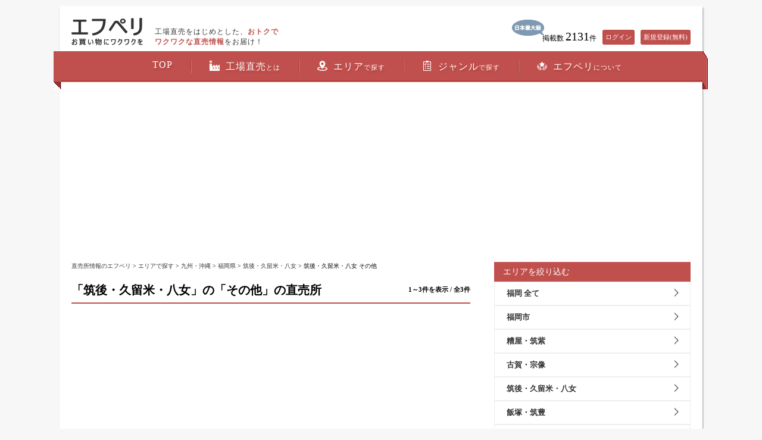

--- FILE ---
content_type: text/html; charset=UTF-8
request_url: https://www.fperi.com/area/kyushu-okinawa/fukuoka/zone-40000137/genre-10008
body_size: 7651
content:
<!DOCTYPE html><html lang="ja">
<head prefix="og: http://ogp.me/ns# fb: http://ogp.me/ns/fb# article: http://ogp.me/ns/article#">

<meta name="google-site-verification" content="N7DbC27amTXhAwzis6NjmZGiGCgdjFMG-khJBEiE4vU"/><link href="/img/icon.png" rel="apple-touch-icon" type="image/x-icon"/><meta charset="utf-8"><meta property="og:description" name="description" content="工場直売をはじめとした、おトクでワクワクな直売情報をお届け！"/><meta name="keywords" content="エフペリ,fperi,直売,工場,工場直売,旅行,おみやげ,お土産"/><meta property="og:title" content="「筑後・久留米・八女」の「その他」の直売所 | エフペリ"/><meta property="og:type" content="website"/><meta property="og:url" content="https://www.fperi.com/area/kyushu-okinawa/fukuoka/zone-40000137/genre-10008"/><meta property="og:image" content="https://www.fperi.com/img/fb_main.png"/><meta property="og:site_name" content="エフペリ"/><meta property="fb:app_id" content="1695098700705211"/><meta name="twitter:card" content="summary"/><meta name="twitter:site" content="@Fperi_Support"/><meta name="twitter:title" content="「筑後・久留米・八女」の「その他」の直売所 | エフペリ"/><meta name="twitter:description" content="工場直売をはじめとした、おトクでワクワクな直売情報をお届け！"/><meta name="twitter:image" content="https://www.fperi.com/img/tw_main.png"/><meta name="viewport" content="width=device-width, initial-scale=1, maximum-scale=1, user-scalable=1"/><title>「筑後・久留米・八女」の「その他」の直売所 | エフペリ</title>
<link href="/favicon.ico" type="image/x-icon" rel="icon"/><link href="/favicon.ico" type="image/x-icon" rel="shortcut icon"/><link rel="stylesheet" href="/css/basic.css" ><link rel="stylesheet" href="/css/common.css" ><link rel="stylesheet" href="/css/layout.css" ><link rel="stylesheet" href="/css/jquery.sidr.dark.css" ><link rel="stylesheet" href="/css/jquery.fancybox.css" ><script src="https://ajax.googleapis.com/ajax/libs/jquery/1.8.1/jquery.min.js"></script><script src="/js/jquery.sidr.min.js"></script><script src="/js/selectivizr-min.js" async="async" defer="defer"></script><script src="/js/custom.js"></script><script src="/js/tab.js"></script><script src="/js/jquery.raty.js"></script><script src="/js/jquery.infinitescroll.min.js"></script><!--[if IE 8]>
<link rel="stylesheet" href="/css/ie8.css" ><script src="http://css3-mediaqueries-js.googlecode.com/svn/trunk/css3-mediaqueries.js"></script><script src="http://html5shim.googlecode.com/svn/trunk/html5.js"></script><![endif]-->
<!-- <script async src="https://pagead2.googlesyndication.com/pagead/js/adsbygoogle.js"></script> -->
<script>
(adsbygoogle = window.adsbygoogle || []).push({
	google_ad_client: "ca-pub-1908104777046347",
	enable_page_level_ads: true
});
</script>

</head>
<body>
<script>
(function(i,s,o,g,r,a,m){i['GoogleAnalyticsObject']=r;i[r]=i[r]||function(){
	(i[r].q=i[r].q||[]).push(arguments)},i[r].l=1*new Date();a=s.createElement(o),
	m=s.getElementsByTagName(o)[0];a.async=1;a.src=g;m.parentNode.insertBefore(a,m)
})(window,document,'script','//www.google-analytics.com/analytics.js','ga');
ga('create', 'UA-71839559-1', 'auto');
ga('send', 'pageview');
</script>
<!-- Google tag (gtag.js) -->
<script async src="https://www.googletagmanager.com/gtag/js?id=G-8BX2NB3TJ5"></script>
<script>
  window.dataLayer = window.dataLayer || [];
  function gtag(){dataLayer.push(arguments);}
  gtag('js', new Date());

  gtag('config', 'G-8BX2NB3TJ5');
</script>
<div class="spmenubox">
	<p class="menu"><a href="#sidr" class="right-menu"><img src="/img/spmenu.png" alt="MENU"/></a></p>
</div>
<header>
	<div id="header">
		<ul class="trn"></ul>
		<p class="logo"><a href="/"><img src="/img/logo.png" alt=""/><span class="text">工場直売をはじめとした、<span class="fc">おトクでワクワクな直売情報</span>をお届け！</span></a></p>
		<ul class="topnav">
			<li><img src="/img/icon_no1.png" alt="日本最大級"/></li>
			<li><p>掲載数 <span class="big">2131</span>件</p></li>
			<li>
				<ul class="trn">
					<li><a href="/login">ログイン</a></li>
					<li><a href="/signup">新規登録(無料)</a></li>
				</ul>
			</li>
		</ul>
	</div>
</header>
<nav>
	<div id="nav">
		<ul class="nav">
			<li><a href="/">TOP</a></li>
			<li><a href="/what"><img src="/img/ni1.png" class="ni" alt=""/>工場直売<span class="small">とは</span></a></li>
			<li><a href="/area"><img src="/img/ni2.png" class="ni" alt=""/>エリア<span class="small">で探す</span></a></li>
			<li><a href="/genre"><img src="/img/ni3.png" class="ni" alt=""/>ジャンル<span class="small">で探す</span></a></li>
			<li><a href="/about"><img src="/img/ni4.png" class="ni" alt=""/>エフペリ<span class="small">について</span></a></li>
		</ul>
	</div>
</nav>

<article>
	<div id="wrapper">
<section style="margin-bottom:10px">
	<div class="adPc" style="text-align:center; width:1040px; height:280px !important;">
<!-- pc_under_nav -->
<ins class="adsbygoogle"
    style="display:block"
     data-ad-client="ca-pub-1908104777046347"
     data-ad-slot="4641152781"
    data-ad-format="auto"></ins>
<script>
     (adsbygoogle = window.adsbygoogle || []).push({});
</script>
	</div>
</section>
		<div id="leftside">
<script>
$(function(){
	setRating();
});
</script>
<script>
// 星評価の設定
function setRating() {
	$('.rating').raty( {
		readOnly: true,
		half:  true,
		scoreName: 'score',
		cancel: false,
		score: function() {
			return $(this).attr('data-score');
		},
		//サーバ上のRaty画像のパス
		path: 'https://www.fperi.com/img/raty'
	});
}
</script>
<script>
$(function() {
	// 無限スクロール
	$(".shopdata").infinitescroll({
		navSelector  : '#page_nav',
		nextSelector : '#page_nav a',
		itemSelector : '.shoplist',
		loading     : {
			// コールバックで新たに読み込んだ要素に星評価をセット
			finished: function() {
				setRating();
			}
		}
	});
});
</script>

<div class="pun"><p><a href="/">直売所情報のエフペリ</a> &gt <a href="/area">エリアで探す</a> &gt <a href="/area/kyushu-okinawa">九州・沖縄</a> &gt <a href="/area/kyushu-okinawa/fukuoka">福岡県</a> &gt <a href="/area/kyushu-okinawa/fukuoka/zone-40000137">筑後・久留米・八女</a> &gt 筑後・久留米・八女 その他</p></div>

<section>
	<h1 class="toptitle_common">「筑後・久留米・八女」の「その他」の直売所<span class="result">1～3件を表示 / 全3件</span></h1>
		<div style="width:355px; height:330px !important;" class="adSp2">
		<script async src="https://pagead2.googlesyndication.com/pagead/js/adsbygoogle.js?client=ca-pub-1908104777046347"
     crossorigin="anonymous"></script>
<!-- sp_shop_index_1st_view_タイトル下 -->
<ins class="adsbygoogle"
     style="display:block"
     data-ad-client="ca-pub-1908104777046347"
     data-ad-slot="3009992635"
     data-ad-format="auto"
     data-full-width-responsive="true"></ins>
<script>
     (adsbygoogle = window.adsbygoogle || []).push({});
</script>
	</div>
	<div class="adPc" style="margin:0 0 20px 0">
			<ins class="adsbygoogle"
     style="display:block"
     data-ad-format="fluid"
     data-ad-layout-key="-eg+6+7w-ng+dc"
     data-ad-client="ca-pub-1908104777046347"
     data-ad-slot="1922669457"></ins>
<script>
     (adsbygoogle = window.adsbygoogle || []).push({});
</script>
	</div>

	<ul class="shopdata">
	<!--ここから-->
				<li class="shoplist"> <a href="/shop/view/1975">
						<div id="genreiconsp" class="no8icon"></div>
			<div class="shop">
				<p class="mainpic mbsp">
				<img src="/img/sample.png" alt=""/>				</p>
				<div class="shopdetail">
					<h2>オニマル工場直売店</h2>
					<p class="placetobe"><img src="/img/point.png" alt=""/>福岡県・筑後・久留米・八女</p>
					<p class="placetobe pc"><img src="/img/point2.png" alt=""/>										その他					</p>
					<div class="clearfix"></div>
					<div class="bordernew pc"></div>
					<ul class="starsp">
						<li>
							<input type="button">
							<span class="count">0</span></li>
						<li>
							<input type="button">
							<span class="count">0</span></li>
					</ul>
					<ul class="starnew">
						<li>
							<input type="button">
							<span class="count">0</span></li>
						<li>
							<input type="button">
							<span class="count">0</span></li>
						<li><img src="/img/star-on.png" alt=""/></li>
						<li>0.0</li>
					</ul>
				</div>
				<div class="clearfix"></div>
								<p class="textin">明治37年創業の漬物メーカー・オニマルの工場直売所が、福岡県みやま市の本社敷地内にあります。高菜漬（1kg 360円+税）はもちろん、新鮮な素材を生かした「博多ごぶごぶ」や「高菜めしの素」（275円+税）、「明太高菜ごはんの素」（200円+税）などが買えます。一般...</p>
							</div>
			<div class="clearfix"></div>
			</a>
			<p class="shoplink"><a href="/shop/view/1975">詳細</a></p>
		</li>
				<li class="shoplist"> <a href="/shop/view/1973">
						<div id="genreiconsp" class="no8icon"></div>
			<div class="shop">
				<p class="mainpic mbsp">
				<img src="/img/2007/s_m_moon-star.jpg" alt="ムーンスター売店"/>				</p>
				<div class="shopdetail">
					<h2>ムーンスター売店</h2>
					<p class="placetobe"><img src="/img/point.png" alt=""/>福岡県・筑後・久留米・八女</p>
					<p class="placetobe pc"><img src="/img/point2.png" alt=""/>										その他					</p>
					<div class="clearfix"></div>
					<div class="bordernew pc"></div>
					<ul class="starsp">
						<li>
							<input type="button">
							<span class="count">0</span></li>
						<li>
							<input type="button">
							<span class="count">0</span></li>
					</ul>
					<ul class="starnew">
						<li>
							<input type="button">
							<span class="count">0</span></li>
						<li>
							<input type="button">
							<span class="count">0</span></li>
						<li><img src="/img/star-on.png" alt=""/></li>
						<li>0.0</li>
					</ul>
				</div>
				<div class="clearfix"></div>
								<p class="textin">靴メーカーの『ムーンスター』の直売店が、福岡県久留米市にあります。こちらでは、定価の2割引や半額以下で靴を購入することができます。また、ムーンスター以外のブランド（ニューバランスやコンバース）の靴も直売価格で売られています。ムーンスターの社員食堂で...</p>
							</div>
			<div class="clearfix"></div>
			</a>
			<p class="shoplink"><a href="/shop/view/1973">詳細</a></p>
		</li>
				<li class="shoplist"> <a href="/shop/view/1249">
						<div id="genreiconsp" class="no8icon"></div>
			<div class="shop">
				<p class="mainpic mbsp">
				<img src="/img/1902/s_m_hacchan.jpg" alt="八ちゃん堂 工場直売所"/>				</p>
				<div class="shopdetail">
					<h2>八ちゃん堂 工場直売所</h2>
					<p class="placetobe"><img src="/img/point.png" alt=""/>福岡県・筑後・久留米・八女</p>
					<p class="placetobe pc"><img src="/img/point2.png" alt=""/>										その他					</p>
					<div class="clearfix"></div>
					<div class="bordernew pc"></div>
					<ul class="starsp">
						<li>
							<input type="button">
							<span class="count">0</span></li>
						<li>
							<input type="button">
							<span class="count">0</span></li>
					</ul>
					<ul class="starnew">
						<li>
							<input type="button">
							<span class="count">0</span></li>
						<li>
							<input type="button">
							<span class="count">0</span></li>
						<li><img src="/img/star-on.png" alt=""/></li>
						<li>0.0</li>
					</ul>
				</div>
				<div class="clearfix"></div>
								<p class="textin">たこ焼きなどの冷凍食品の製造メーカー『八ちゃん堂』の工場直売所が、福岡県みやま市にあります。直売所限定品や訳あり品、アウトレット品などが売られていて、例えば破格の安さの『お徳用たこ焼き』（50個で600円）や、ここでしか買えない『ミルクたこやき』、『ち...</p>
							</div>
			<div class="clearfix"></div>
			</a>
			<p class="shoplink"><a href="/shop/view/1249">詳細</a></p>
		</li>
			<!--ここまでが店の情報-->
	</ul>
	<div class="adPc" style="margin:20px 0 0 0">
			<ins class="adsbygoogle"
     style="display:block"
     data-ad-format="fluid"
     data-ad-layout-key="-eg+6+7w-ng+dc"
     data-ad-client="ca-pub-1908104777046347"
     data-ad-slot="6599995653"></ins>
<script>
     (adsbygoogle = window.adsbygoogle || []).push({});
</script>
	</div>
	<div class="adSp2" style="margin:20px 0">
			<ins class="adsbygoogle"
     style="display:block"
     data-ad-format="fluid"
     data-ad-layout-key="-g2+q-41-8i+v0"
     data-ad-client="ca-pub-1908104777046347"
     data-ad-slot="2999306775"></ins>
<script>
     (adsbygoogle = window.adsbygoogle || []).push({});
</script>
	</div>

	<div class="clearfix"></div>
	<div class="adSp2">
		<!-- sp_shop_index_ページング下_レクタングル -->
		<!-- sp_shop_index_ページング下_レクタングル -->
<ins class="adsbygoogle"
     style="display:block"
     data-ad-client="ca-pub-1908104777046347"
     data-ad-slot="5251550856"
     data-ad-format="auto"
     data-full-width-responsive="true"></ins>
<script>
     (adsbygoogle = window.adsbygoogle || []).push({});
</script>
	</div>
	








<div class="pagingwrap">


		<ul class="paging">
		</ul>
	</div>







<!--
	<div id="page_nav" style="display: none">
	<span class="next">next</span>	</div>
-->

	</section>



<section>
<ul class="areaandgenre">
<!--
<li><a href="/area"><img src="/img/btn_area.png" alt=""/></a></li>
<li><a href="/genre"><img src="/img/btn_genre.png" alt=""/></a></li>
-->
<li><a href="/search/area"><img src="/img/btn_area.png" alt=""/></a></li>
<li><a href="/search/genre"><img src="/img/btn_genre.png" alt=""/></a></li>
</ul>
</section>


	<div class="adPc">
			<ins class="adsbygoogle"
     style="display:block"
     data-ad-format="autorelaxed"
     data-ad-client="ca-pub-1908104777046347"
     data-ad-slot="3308225866"
     data-matched-content-ui-type="image_card_stacked"
     data-matched-content-rows-num="3"
     data-matched-content-columns-num="2"></ins>
<script>
     (adsbygoogle = window.adsbygoogle || []).push({});
</script>
	</div>
		</div><!-- /#leftside -->
		<div id="rightside">




	<div class="underreposide2 pc">


		<h2><span>エリアを絞り込む</span></h2>
		<ul class="genreright2">
		<li><a href="/area/kyushu-okinawa/fukuoka/genre-10008">福岡 全て</a></li>
		<li><a href="/area/kyushu-okinawa/fukuoka/zone-40000134/genre-10008">福岡市</a></li>
		<li><a href="/area/kyushu-okinawa/fukuoka/zone-40000135/genre-10008">糟屋・筑紫</a></li>
		<li><a href="/area/kyushu-okinawa/fukuoka/zone-40000136/genre-10008">古賀・宗像</a></li>
		<li><a href="/area/kyushu-okinawa/fukuoka/zone-40000137/genre-10008">筑後・久留米・八女</a></li>
		<li><a href="/area/kyushu-okinawa/fukuoka/zone-40000138/genre-10008">飯塚・筑豊</a></li>
		<li><a href="/area/kyushu-okinawa/fukuoka/zone-40000139/genre-10008">北九州</a></li>
		</ul>
	</div>



<div class="adPc" style="text-align:center;margin:25px 0">
<!-- pc_top_sidebar_4 -->
<ins class="adsbygoogle"
     style="display:block"
     data-ad-client="ca-pub-1908104777046347"
     data-ad-slot="8022008098"
     data-ad-format="auto"
     data-full-width-responsive="true"></ins>
<script>
     (adsbygoogle = window.adsbygoogle || []).push({});
</script>
</div>

      <div class="underreposide2 pc">
        <h2><span>ジャンルを絞り込む</span></h2>
        <ul class="genreright">
          <li><a href="/area/kyushu-okinawa/fukuoka/zone-40000137">
			<ul>
				<li><img src="/img/icon_g_8.png" alt=""/></li>
				<li>全てのジャンル</li>
			</ul>
			</a></li>
				<li><a href="/area/kyushu-okinawa/fukuoka/zone-40000137/genre-10001">
            <ul>
              <li><img src="/img/icon_g_1.png" alt=""/></li>
              <li>洋菓子・スイーツ 他</li>
            </ul>
            </a></li>
				<li><a href="/area/kyushu-okinawa/fukuoka/zone-40000137/genre-10002">
            <ul>
              <li><img src="/img/icon_g_2.png" alt=""/></li>
              <li>和菓子</li>
            </ul>
            </a></li>
				<li><a href="/area/kyushu-okinawa/fukuoka/zone-40000137/genre-10003">
            <ul>
              <li><img src="/img/icon_g_3.png" alt=""/></li>
              <li>米菓・お菓子</li>
            </ul>
            </a></li>
				<li><a href="/area/kyushu-okinawa/fukuoka/zone-40000137/genre-10004">
            <ul>
              <li><img src="/img/icon_g_4.png" alt=""/></li>
              <li>海産物・海産加工品 他</li>
            </ul>
            </a></li>
				<li><a href="/area/kyushu-okinawa/fukuoka/zone-40000137/genre-10005">
            <ul>
              <li><img src="/img/icon_g_5.png" alt=""/></li>
              <li>肉・肉加工品</li>
            </ul>
            </a></li>
				<li><a href="/area/kyushu-okinawa/fukuoka/zone-40000137/genre-10006">
            <ul>
              <li><img src="/img/icon_g_6.png" alt=""/></li>
              <li>パン</li>
            </ul>
            </a></li>
				<li><a href="/area/kyushu-okinawa/fukuoka/zone-40000137/genre-10007">
            <ul>
              <li><img src="/img/icon_g_7.png" alt=""/></li>
              <li>豆腐・納豆 他</li>
            </ul>
            </a></li>
				<li><a href="/area/kyushu-okinawa/fukuoka/zone-40000137/genre-10008">
            <ul>
              <li><img src="/img/icon_g_8.png" alt=""/></li>
              <li>その他</li>
            </ul>
            </a></li>
        </ul>
      </div>
			<div class="adPc" style="text-align:center;margin:25px 0">
			<!-- pc_top_sidebar_6 -->
<ins class="adsbygoogle"
     style="display:block"
     data-ad-client="ca-pub-1908104777046347"
     data-ad-slot="1396278584"
     data-ad-format="auto"
     data-full-width-responsive="true"></ins>
<script>
     (adsbygoogle = window.adsbygoogle || []).push({});
</script>
			</div>


		<div class="underreposide">
<div class="adSp2">
	<h2><span>注目の直売所【PR】</span></h2>
	<div class="adSp2">
	
<ins class="adsbygoogle"
     style="display:block"
     data-ad-format="autorelaxed"
     data-ad-client="ca-pub-1908104777046347"
     data-ad-slot="9622150718"
     data-matched-content-ui-type="image_stacked"
     data-matched-content-rows-num="2"
     data-matched-content-columns-num="2">
   </ins>
<script>
     (adsbygoogle = window.adsbygoogle || []).push({});
</script>
	</div>
</div>
<div class="adSp2">
	<!-- sp_shop_index_ページング下_レクタングル_2 -->
<ins class="adsbygoogle"
     style="display:block"
     data-ad-client="ca-pub-1908104777046347"
     data-ad-slot="2361351831"
     data-ad-format="auto"
     data-full-width-responsive="true"></ins>
<script>
     (adsbygoogle = window.adsbygoogle || []).push({});
</script>
</div>
	<h2><span>最新のチョクレポ</span></h2>
	<ul>
			<li> <a href="/article/view/98"> <img src="/img/2387/a_s_a_m_meat_sample_2.webp" alt=""/>		<p>【美味＆お買い得】群馬にあるお肉の工場直売アウトレット7選！</p><span class="tpn">群馬県・藤岡市</span>
 		</a> </li>
		<li> <a href="/article/view/97"> <img src="/img/2360/a_s_meat_sample_2.webp" alt=""/>		<p>常陸牛も買える！茨城にあるお肉の工場直売アウトレット9店舗まとめ</p><span class="tpn">茨城県・筑西市</span>
 		</a> </li>
		<li> <a href="/article/view/96"> <img src="/img/2349/a_s_meat_sample_1.webp" alt=""/>		<p>【美味＆お買い得】栃木にあるお肉の工場直売アウトレット8選！</p><span class="tpn">栃木県・那須郡</span>
 		</a> </li>
	</ul>

	<p><a href="/article"><img src="/img/btn_repo_more.png" alt="他のチョクレポをもっと見る"/></a></p>
	<div class="clearfix"></div>




		</ul>
		</div>

<div class="adSp2">
	<!-- sp_fb上_レクタングル -->
	<!-- sp_fb上_レクタングル -->
<ins class="adsbygoogle"
     style="display:block"
     data-ad-client="ca-pub-1908104777046347"
     data-ad-slot="1312762691"
     data-ad-format="rectangle"
     data-full-width-responsive="true"></ins>
<script>
     (adsbygoogle = window.adsbygoogle || []).push({});
</script>
</div>
<!--<div class="fb-page"
	data-href="https://www.facebook.com/工場直売アウトレット情報のエフペリ-FperiInc-340586392985182/"
	data-width="330"
	data-hide-cover="false"
	data-show-facepile="false"
	data-show-posts="false"
	data-lazy="true"></div> -->


      <div class="infobox">
          <dl class="whatsnew bb1">
          <dt><span>新着情報</span></dt>
            <dd>
              <p>2022.08.05　<a href="/shop/view/2152">ウィンズアーク工場直売店「ソルデシレ本店」が追加されました！</a></p>
              <p>2022.08.04　<a href="/shop/view/2151">料理工房ホワイトファミリー（京のぷりん調進所 吉祥院本店工房）が追加されました！</a></p>
              <p>2022.06.25　<a href="/shop/view/2150">榛名十文字ミート　直売店が追加されました！</a></p>
              <p>2022.06.25　<a href="/shop/view/2149">ミート工房かわば直売店が追加されました！</a></p>
              <p>2022.06.25　<a href="/shop/view/2148">和豚もちぶた 直売所が追加されました！</a></p>
              <p class="all"><a href="/shop">新着情報一覧▶</a></p>
            </dd>
          </dl>
          <dl class="info">
          <dt><span>お知らせ</span></dt>
            <dd>
              <p>2019.03.12　<a href="/news/view/40">「スーパーＪチャンネル」で紹介された工場直売所</a></p>
              <p>2019.02.12　<a href="/news/view/39">「帰れマンデー見っけ隊！！」で紹介された直売情報</a></p>
              <p>2019.02.12　<a href="/news/view/38">「シューイチ」で紹介された直売情報</a></p>
              <p>2019.01.21　<a href="/news/view/37">「ぶらぶらサタデー」で紹介された直売情報</a></p>
              <p>2019.01.21　<a href="/news/view/36">「王様のブランチ」で紹介された直売情報</a></p>
              <p class="all"><a href="/news">お知らせ一覧▶</a></p>
            </dd>
          </dl>
      </div>


      <ul class="aboutbtn">
        <li><a href="/what">工場直売とは</a></li>
        <li><a href="/about">エフペリについて</a></li>
      </ul>

<div class="adPc" style="text-align:center;margin-top:20px;">

	<!-- pc_top_sidebar_3 -->
<ins class="adsbygoogle"
     style="display:block"
     data-ad-client="ca-pub-1908104777046347"
     data-ad-slot="7105292490"
     data-ad-format="auto"
     data-full-width-responsive="true"></ins>
<script>
     (adsbygoogle = window.adsbygoogle || []).push({});
</script>
</div>
<div class="adPc" style="text-align:center;margin-top: 15px;">
	<script async src="https://pagead2.googlesyndication.com/pagead/js/adsbygoogle.js?client=ca-pub-1908104777046347"
     crossorigin="anonymous"></script>
<!-- pc_sidebar_sticky -->
<ins class="adsbygoogle"
     style="display:inline-block;width:300px;height:600px"
     data-ad-client="ca-pub-1908104777046347"
     data-ad-slot="7282638773"></ins>
<script>
     (adsbygoogle = window.adsbygoogle || []).push({});
</script>
</div>


<!-- /#rightside -->
	</div>
	</div>
		</div>
</article>

<footer>
	<section style="margin:20px 0 10px 0">
		<div class="adPc" style="text-align:center;">
	<!-- pc_footer -->
<ins class="adsbygoogle"
     style="display:block"
     data-ad-client="ca-pub-1908104777046347"
     data-ad-slot="5323033420"
     data-ad-format="auto"
></ins>
<script>
     (adsbygoogle = window.adsbygoogle || []).push({});
</script>
		</div>
	</section>

  <div id="footer"> <img src="/img/logo_f.png" alt="エフペリ"/>	  <ul class="foot">
      <li>
        <dl>
          <dt>サービスメニュー</dt>
          <dd><a href="/shop">・直売所一覧</a></dd>
          <dd><a href="/news">・運営からのお知らせ</a></dd>
          <!--
				 <dd><a href="/guide">・ご利用ガイド</a></dd>
				 <dd>><a href="/help">・ヘルプ</a></dd>
-->
        </dl>
      </li>
      <li>
        <dl>
          <dt>ご利用にあたって</dt>
          <dd><a href="/about">・エフペリについて</a></dd>
          <dd><a href="/terms">・利用規約</a></dd>
          <dd><a href="/privacy">・プライバシーポリシー</a></dd>
          <dd><a href="/contact">・ご意見・お問合せ</a></dd>
          <dd><a href="/company">・運営会社</a></dd>
        </dl>
      </li>
      <li>
        <dl>
          <dt>ソーシャルメディア</dt>
          <dd><a href="https://www.facebook.com/%E6%A0%AA%E5%BC%8F%E4%BC%9A%E7%A4%BE%E3%82%A8%E3%83%95%E3%83%9A%E3%83%AA-FperiInc-340586392985182/" target="_blank">・Facebookページ</a></dd>
          <dd><a href="https://twitter.com/fperi_support" target="_blank">・Twitter</a></dd>
          <dd><a href="/">・公式ブログ</a></dd>
        </dl>
      </li>
    </ul>
  </div>
  <div id="footer_sp">
    <ul>
      <li><a href="/">エフペリトップページ</a></li>
      <li><a href="/shop">直売所一覧</a></li>
      <li><a href="/about">エフペリについて</a></li>
      <li><a href="/contact">ご意見・お問合せ</a></li>
      <li><a href="/terms">利用規約</a></li>
      <li><a href="/privacy">プライバシーポリシー</a></li>
      <li><a href="/what">工場直売とは</a></li>
      <li><a href="/company">運営会社</a></li>
    </ul>
  </div>
</footer>
<ul class="sns">
	<li><a href="https://www.facebook.com/%E6%A0%AA%E5%BC%8F%E4%BC%9A%E7%A4%BE%E3%82%A8%E3%83%95%E3%83%9A%E3%83%AA-FperiInc-340586392985182/" target="_blank"><img src="/img/icon_f.png" alt="Facebook"/></a></li>
	<li><a href="https://twitter.com/fperi_support" target="_blank"><img src="/img/icon_t.png" alt="Twitter"/></a></li>
</ul>
<div class="copyright">
	<p>COPYRIGHT (c) エフペリ All Rights Reserved.</p>
</div>

<!--スマホ用メニューバーコード-->
<div id="sidr" class="sidr right">
	<ul>
		<li><a href="/"><img src="/img/icon1.png" alt=""/>TOP</a></li>
		<li><a href="/search/area"><img src="/img/icon2.png" alt=""/>エリアで探す</a></li>
		<li><a href="/search/genre"><img src="/img/icon3.png" alt=""/>ジャンルで探す</a></li>
		<li><a href="/favorites"><img src="/img/icon4.png" alt=""/>行った / 行きたい</a></li>
		<li><a href="/settings"><img src="/img/icon5.png" alt=""/>設定</a></li>
		<li><a href="/news"><img src="/img/icon6.png" alt=""/>お知らせ</a></li>
		<li><a href="/login"><img src="/img/icon7.png" alt=""/>ログイン</a></li>
	</ul>
	<div class="space">
		<!--<div class="back"><a href="#main" data-transition="coverright" data-reverse="true"><img src="/img/close_btn.png" alt="" width="50" height="50"/></a></div>-->
		<p style="margin-top:20px; margin-left:20px;"><a href="#sidr" class="right-menu" style="background: #FFF; color: #C0504D; padding: 10px;">閉じる</a></p>
	</div>
</div>
<script src="/js/jquery.fancybox.pack.js"></script><script>
$(function () {
	$(".fancybox").fancybox();
	$(".fancybox2").attr('rel', 'group2').fancybox();
	$('.right-menu').sidr({
		side: 'right'
	});
});
</script>
<script src="https://crs.adapf.com/cirqua.js?id=tamiwfgD" id="cirqua-jssdk"></script>
<!-- <div id="fb-root"></div>
<script>(function(d, s, id) {
	var js, fjs = d.getElementsByTagName(s)[0];
	if (d.getElementById(id)) return;
	js = d.createElement(s); js.id = id;
	js.async = true;
	js.src = "//connect.facebook.net/ja_JP/sdk.js#xfbml=1&version=v2.8";
	fjs.parentNode.insertBefore(js, fjs);
}(document, 'script', 'facebook-jssdk'));</script> -->
<script>
(function(window,document){
	// .lazy-cssを探します
	var lazyCss=document.querySelectorAll('.lazy-css');
	for(var i=0,l=lazyCss.length;i<l;i++){
		// 一つずつ『stylesheet』に変更します
		lazyCss[i].rel='stylesheet';
	}
})(window,document);
</script>
<script type="text/javascript">(function(window, document) {
  function main() {
    // GoogleAdSense読込み
    var ad = document.createElement('script');
    ad.type = 'text/javascript';
    ad.async = true;
    ad.crossorigin = 'anonymous';
                                                                                  /*↓要修正↓*/
    ad.src = 'https://pagead2.googlesyndication.com/pagead/js/adsbygoogle.js?client=ca-pub-1908104777046347';
    var sc = document.getElementsByTagName('script')[0];
    sc.parentNode.insertBefore(ad, sc);
  }

  // 遅延読込み
  var lazyLoad = false;
  function onLazyLoad() {
    if (lazyLoad === false) {
      // 複数呼び出し回避 + イベント解除
      lazyLoad = true;
      window.removeEventListener('scroll', onLazyLoad);
      window.removeEventListener('mousemove', onLazyLoad);
      window.removeEventListener('mousedown', onLazyLoad);
      window.removeEventListener('touchstart', onLazyLoad);
      window.removeEventListener('keydown', onLazyLoad);

      main();
    }
  }
  window.addEventListener('scroll', onLazyLoad);
  window.addEventListener('mousemove', onLazyLoad);
  window.addEventListener('mousedown', onLazyLoad);
  window.addEventListener('touchstart', onLazyLoad);
  window.addEventListener('keydown', onLazyLoad);
  window.addEventListener('load', function() {
    // ドキュメント途中（更新時 or ページ内リンク）
    if (window.pageYOffset) {
      onLazyLoad();
    }
    window.setTimeout(onLazyLoad,3000)
  });
})(window, document);
</script>
	<div class="adSp2 floating-banner">
	</div>
	<div class="adPc floating-banner" style="text-align:center;">
<script async src="https://pagead2.googlesyndication.com/pagead/js/adsbygoogle.js?client=ca-pub-1908104777046347"
     crossorigin="anonymous"></script>
<!-- pc_anchor -->
<ins class="adsbygoogle"
     style="display:inline-block;width:728px;height:90px"
     data-ad-client="ca-pub-1908104777046347"
     data-ad-slot="9934089940"></ins>
<script>
     (adsbygoogle = window.adsbygoogle || []).push({});
</script>
	</div>

</body>
</html>


--- FILE ---
content_type: text/html; charset=utf-8
request_url: https://www.google.com/recaptcha/api2/aframe
body_size: 267
content:
<!DOCTYPE HTML><html><head><meta http-equiv="content-type" content="text/html; charset=UTF-8"></head><body><script nonce="V2C5TsFdX6XDS8vf5JEXag">/** Anti-fraud and anti-abuse applications only. See google.com/recaptcha */ try{var clients={'sodar':'https://pagead2.googlesyndication.com/pagead/sodar?'};window.addEventListener("message",function(a){try{if(a.source===window.parent){var b=JSON.parse(a.data);var c=clients[b['id']];if(c){var d=document.createElement('img');d.src=c+b['params']+'&rc='+(localStorage.getItem("rc::a")?sessionStorage.getItem("rc::b"):"");window.document.body.appendChild(d);sessionStorage.setItem("rc::e",parseInt(sessionStorage.getItem("rc::e")||0)+1);localStorage.setItem("rc::h",'1767291148451');}}}catch(b){}});window.parent.postMessage("_grecaptcha_ready", "*");}catch(b){}</script></body></html>

--- FILE ---
content_type: text/css
request_url: https://www.fperi.com/css/basic.css
body_size: 690
content:
@charset "utf-8";a,a:hover{color:#333;text-decoration:none}a img,abbr,acronym,img{border:0}.pc,ul.zone li.checkbox a{display:block}a,abbr,acronym,address,applet,b,big,blockquote,caption,center,cite,code,dd,del,dfn,div,dl,dt,em,fieldset,font,form,h1,h2,h3,h4,h5,h6,header,i,iframe,img,ins,kbd,label,legend,li,object,ol,p,pre,q,s,samp,small,span,strike,sub,sup,table,tbody,td,tfoot,th,thead,tr,tt,u,ul,var{margin:0 auto;padding:0;border:0;outline:0;font-weight:inherit;font-style:inherit;font-size:100%;vertical-align:baseline}body{background-color:#FFF;-webkit-text-size-adjust:100%}a{outline:0;border:none}.small{font-size:11px}a img:hover{opacity:.6}blockquote,dd,div,dl,dt,h1,h2,h3,h4,h5,h6,li,p,pre,span,td,th,ul{margin:0;padding:0}address,caption,cite,code,dfn,em,strong,th,var{font-style:normal;font-weight:400}caption,th{text-align:left}code,kbd,pre,samp,tt{font-family:monospace;line-height:100%}kbd,pre,samp,tt{font-size:108%}h1,h2,h3,h4,h5,h6{font-size:100%;font-weight:400}ul{list-style:none;font-size:12px}q:after,q:before{content:''}button,fieldset,form,input,label,legend,textarea{font-family:inherit;font-size:100%;font-style:inherit;font-weight:inherit;margin:0;padding:0;vertical-align:baseline}table{border-collapse:collapse;border-spacing:0;font-size:100%}table td{vertical-align:middle}.right{float:right}.left{floar:left}.big{font-size:20px}.bb1{border-bottom:1px solid #DDD}.sp{display:none}@media only screen and (max-width:736px){img{max-width:100%}.sp{display:block!important}.pc{display:none!important}}.clearfix:after{content:".";display:block;clear:both;height:0;visibility:hidden}* html .clearfix{height:1%}.clearfix{display:block}


--- FILE ---
content_type: text/css
request_url: https://www.fperi.com/css/common.css
body_size: 2053
content:
  @charset "utf-8";@font-face{font-family:'meiryo UI';src:local('meiryo UI'), url('../font/meiryo.ttc');font-display:swap;}
body{margin:10px 0 0 0;background:#F7F7F7;font-family:"メイリオ", Meiryo, Osaka !important;min-width: 1204px;}
.bold{font-weight:bold;}
@media only screen and (max-width:736px){input[type="submit"]{-webkit-appearance:none;}
body, select{margin:0;font-family:'meiryo UI' !important;min-width:300px !important}
}
section p{font-size:13px;}
.mt30{margin-top:30px !important;}
.mt20{margin-top:20px !important;}
.pun{font-size:10px;margin-bottom:20px;}
ul.trn{max-width:980px;margin:0 auto;text-align:right;}
@media only screen and (max-width:736px){body{min-width:200px;}
ul.trn{display:none;}
.pun{margin:10px 10px 20px 10px;}
}
ul.trn li{text-align:left;float:right;font-size:11px;margin-left:10px;padding:0;background:#C0504D;border-radius:3px;}
ul.trn li a{color:#FFF;padding:5px;display:block}
p.menu{display:none;}
.noappear{display:none !important;}
@media only screen and (max-width:736px){ul.trn li{font-size:10px;padding:5px;}
.spmenubox{position:fixed;right:0 !important;margin:0;padding:0;z-index:99999999999999999 !important;}
p.menu{display:block;padding:0;}
p.menu img{width:50px;position:fixed;top:5px;right:0;z-index:99999999999999999 !important;}
}
@media only screen and (max-width:736px){ul.trn li:first-child{padding-right:20px;}
ul.trn li:last-child{border-left:1px solid #CCC;padding-left:10px;}
}
#header{max-width: 1040px;margin:0 auto;background:#FFF;overflow:hidden;zoom:1;clear:both;padding:20px 20px 20px 20px;box-shadow:1px 3px 3px #999;}
@media only screen and (max-width:736px){#header{padding:5px 0 0 0;box-shadow:none;border-top:1px solid #CCC;border-bottom:1px solid #CCC;position:fixed;z-index:999999;width:100%;top:0;box-shadow:none;}
}
p.logo{float:left;letter-spacing:1px;font-size:12px;line-height:17px;padding-bottom:10px;width:360px}
p.logo img{width:120px; height: 46px; float:left;margin:0 20px 0 0;-ms-interpolation-mode:bicubic;}
.text{position:relative;top:15px;}
@media only screen and (max-width:736px){p.logo{font-size:12px;letter-spacing:0;line-height:15px;width:auto;float:none;position:relative;z-index:999999999;}
p.logo img{max-width:auto;height:40px;width: 110px; margin:0 0 10px 0;padding:10px 0 0 10px;display:block;max-width:100px;clear:both}
.text{position:static;padding:10px 10px 0 10px;display:block;clear:both;width:100%;border-top:1px solid #DDD;font-size:11px;}
}
.fc{color:#BF504C;font-weight:bold;}
ul.topnav{float:right;margin:20px 0 0 0}
@media only screen and (max-width:736px){ul.topnav{display:none;}
}
ul.topnav li{float:left;}
ul.topnav li:last-child{margin:0;}
ul.topnav li:first-child{position:relative;top:-17px;left:3px;}
ul.topnav li ul li:first-child{position:relative;top:0;left:0;}
ul.topnav li ul li:nth-child(2){position:relative;left:0;margin-left:10px !important;}
select{vertical-align:middle;}
select::-ms-expand{display:none;}
.select-box{width:100%;padding-right:10px;}
.select-box select{width:100%;padding:0 5px;margin:3px 0 0 0;-webkit-appearance:none;-moz-appearance:none;appearance:none;border:1px solid #CCC;background:#eee;background:url(../img/arrow.png) right 50% no-repeat, -webkit-linear-gradient(top, #fff 0%, #FFF 100%);background:url(../img/arrow.png) right 50% no-repeat, linear-gradient(to bottom, #fff 0%, #FFF 100%);background-size:10px 100%;font-family:"メイリオ", Meiryo, Osaka;}
input.search{background:url(../img/btn_search.png) no-repeat;background-size:100% auto;width:67px;height:24px;border:none;text-indent:-9999px;cursor:pointer;margin:3px 0 0 0;}
input.send{border:none;background:#C0504D;width:100%;border-radius:5px;padding:10px 0;color:#FFF;font-weight:bold;cursor:pointer;font-size:13px;}
nav{text-align:center;width:100%;background:url(../img/back_nav.png) no-repeat;max-width: 1100px;margin: -20px auto -15px auto;position:relative;z-index:99999999999999999;}
.fixed{position:fixed;margin-left: -550px;left:50%;top:20px;}
#nav{height:60px;margin:0 auto;z-index:1;position:relative;display:inline-block;}
img.ni{max-width:17px;margin-right:10px;position:relative;top:2px;}
.middle{font-size:14px !important;}
.fukidashing{position:relative;font-size:11px !important;float:right;top:10px;margin-right:0;}
.fukidashing a{text-decoration:underline;}
.fukidashing span{color:#333;}
.arrow_box{display:none;position:absolute;top:22px;padding:10px;-webkit-border-radius:3px;-moz-border-radius:3px;border-radius:3px;background:#333;color:#fff;}
.arrow_box:after{position:absolute;bottom:100%;left:50%;width:0;height:0;margin-left:-10px;border:solid transparent;border-color:rgba(51, 51, 51, 0);border-bottom-color:#333;border-width:5px;pointer-events:none;content:" ";}
.fukidashing a span:hover + p.arrow_box{display:block;}
@media only screen and (max-width:736px){.fukidashing{position:relative;font-size:11px !important;left:0;top:-5px;width:100%;float:left}
nav{display:none;}
}
ul.nav{padding:7px 0 0 20px}
ul.nav li{float:left;font-size:16px;letter-spacing:1px;text-shadow:1px 3px 3px #AE413E;padding:7px 0 4px 0;}
ul.nav li:first-child a{border-left:none;}
ul.nav li:last-child a{border-right:none;}
ul.nav li a{color:#FFF;padding:0 30px;display:block;border-left:1px solid #CE7573;border-right:1px solid #A43D39;}
#wrapper{max-width: 1040px;margin:5px auto;background:#FFF;overflow:hidden;zoom:1;clear:both;padding:10px 20px 20px 20px;box-shadow:1px 1px 2px #999;}
@media only screen and (max-width:736px){#wrapper{padding:0;margin:101px 0 20px 0;box-shadow:none;}
}
#leftside{width: 670px;float:left;}
#rightside{width: 330px;float:right;}
@media only screen and (max-width:736px){#leftside{width:100%;float:none;}
#rightside{width:100%;float:none;margin-bottom:20px;content-visibility: auto;
  contain-intrinsic-size: 2500px;}
}
#footer{max-width:940px;margin:20px auto;clear:both;zoom:1;overflow:hidden;padding:20px;}
@media only screen and (max-width:736px){#footer{display:none;}
}
#footer img{max-width:120px;float:left;}
ul.foot{float:left;}
ul.foot li{float:left;border-left:1px solid #FFF;border-right:1px solid #CCC;padding:0 50px;height:140px;}
ul.foot li:first-child{border-left:none;}
ul.foot li:last-child{border-right:none;}
ul.foot li dl dt{color:#C0504D;font-weight:bold;border-left:3px solid #C0504D;padding-left:10px;font-size:14px;}
ul.foot li dl dd{padding-top:5px;padding-left:10px;}
.copyright{clear:both;zoom:1;overflow:hidden;max-width:960px;margin:0 auto;text-align:center;font-size:11px;padding-bottom:10px;border-top:#DDD 1px solid;padding-top:10px;}
#footer_sp{display:none;}
ul.sns{display:none;}
.adpc{display:block;max-width:100%;margin-bottom:20px;}
.adPc img{display:block;max-width:100%;margin-bottom:20px;}
.adsp, .adsp2{display:none;}
.adSp2{display:none;}
@media only screen and (max-width:736px){.adsp{display:block;margin-top:40px;}
.adsp2{display:block;margin:10px 0 auto;}
.adSp2{display:block;margin:10px auto;}
.adpc{display:none;}
.adPc{display:none;}
.copyright{border-top:none;padding:20px 0;}
ul.sns{margin:20px 20px 0 20px;text-align:center;display:block;}
ul.sns li{display:inline-block;margin:0 5px;}
ul.sns li img{height:20px;width: 20px;}
#footer_sp{margin:0 10px;display:block;background:#FFF}
#footer_sp ul{border:1px solid #CCC;overflow:hidden;zoom:1;clear:both;margin-top:10px;}
#footer_sp ul li{float:left;width:50%;border-bottom:1px solid #CCC;box-sizing:border-box;border-collapse:collapse;font-size:11px;}
#footer_sp ul li a{padding:5px;display:block;}
#footer_sp ul li:nth-child(2n){border-left:1px solid #CCC;}
#footer_sp ul li:nth-child(7), #footer_sp ul li:nth-child(8){border-bottom:none;}
}


--- FILE ---
content_type: text/css
request_url: https://www.fperi.com/css/layout.css
body_size: 10400
content:
@charset "utf-8";
/* CSS Document */
.i_text {
	width: 100%;
	border: none;
	border: 1px solid #CCC;
	margin: 10px 0;
	height: 30px;
}

.message {
	color: #C00;
	margin-bottom: 25px;
}
textarea {
	width: 100%;
	height: 100px;
	margin: 10px 0;
}
.allareasearch {
	overflow: hidden;
	zoom: 1;
	clear: both;
}
.toptitle_common + p {
	font-size: 13px;
	line-height: 20px;
	margin: 0 0 30px 0;
	padding: 0 0 0 15px;
}
h1.catch, h2.catch {
	margin: 0 0 10px 0;
	color: #C0504D;
	font-weight: bold;
	letter-spacing: 2px;
	padding: 0 0 0 15px;
}
h1.catch + p, h2.catch + p {
	font-size: 13px;
	line-height: 20px;
	margin: 0 0 10px 0;
	padding: 0 0 0 15px;
}
ul.genrelist {
	margin: 0 0 10px 0;
	overflow: hidden;
	zoom: 1;
	clear: both;
}
ul.genrelist li {
	float: left;
	border: 1px solid #CCC;
	padding: 5px;
	margin: 0 10px 0 0;
	font-size: 11px;
}
.result_big {
	font-size: 11px;
	margin: 0 0 20px 0;
}
.result {
	font-size: 11px;
	margin: 0 0 20px 0;
	float: right;
	position: relative;
	top: 5px;
}
.result_f {
	font-size: 11px !important;
	margin: 0 0 20px 0 !important;
	float: right;
	position: relative;
	top: 5px;
}
.result2 {
	font-size: 11px;
	margin: 0 0 20px 20px;
	float: right;
	position: relative;
	top: 3px;
	color: #333 !important;
}
.bb {
	background: #F7F7F7;
	border: 1px solid #CCC;
	padding: 3px;
}
ul.star, ul.star_f, ul.star_f2, ul.starnew {
	clear: both;
	height: auto;
	margin-top: 10px;
	margin-bottom: -10px;
	padding-top: 3px;
	overflow: hidden;
	zoom: 1;
}
ul.star li, ul.star_f li, ul.star_f2 li, ul.starnew li {
	float: left !important;
	margin: 0;
	padding: 0 !important;
	font-size: 12px !important;
	color: #AAA;
	border: none !important;
}
ul.starnew li {
	position:relative;
}
ul.star_f2 li {
	width: 32%;
	margin: 0 1.8% 0 0;
}
ul.star_f2 li:last-child {
	margin: 0;
}
ul.star_f2 li img {
	max-width: 100%;
}
.print ul li {
	float: left;
}
.print ul li a {
	color: #333 !important;
	font-size: 11px !important;
	margin-left: 10px;
}
.print ul li a:before {
	content: "▶ ";
	font-size: 9px;
}
.twoway {
	width: 100% !important;
	overflow: hidden;
	zoom: 1;
	clear: both
}
.twoway ul {
	float: left !important;
	clear: none !important;
}
.twoway ul li {
	color: #666;
	width: auto !important
}
.twoway ul li:nth-child(2) {
	margin-left: 10px;
}
.twoway p.date {
	text-align: right;
	margin: 0 !important;
	padding: 0 !important;
	position: relative;
	top: -17px;
	font-size: 11px;
	color: #666
}
ul.stardetail {
	float: left;
	height: auto;
	margin-bottom: 20px;
	padding-top: 3px;
	overflow: hidden;
	zoom: 1;
}
ul.stardetailnew {
	float: left;
	height: auto;
	margin-bottom: 0;
	padding-top: 3px;
	overflow: hidden;
	zoom: 1;
	position: relative;
	top: -5px;
}
.print {
	float: right;
}
@media only screen and (max-width:736px) {
	section{
		margin:0 10px;
	}
		section.neo{
		margin:0 !important;
	}
	ul.starnew{
		display:none;
	}
.result_f {
	font-size: 11px !important;
	margin: 0 0 20px 0 !important;
	float: right;
	position: relative;
	top: 5px;
	clear: both
}
.result2 {
	font-size: 11px;
	margin: 0 0 20px 20px;
	float: right;
	position: relative;
	top: 12px;
	color: #333 !important;
}
.twoway p.date {
	text-align: right;
	margin: 0 !important;
	padding: 0 !important;
	position: relative;
	font-size: 11px;
	color: #666
}
.print {
	float: none;
}
.print ul li a {
	color: #333 !important;
	font-size: 11px !important;
	margin-left: 0;
}
.print ul {
	margin: 10px 0;
	overflow: hidden;
	zoom: 1;
	clear: both
}
.print ul li {
	margin-right: 10px;
}
ul.stardetail {
	float: none;
	margin-bottom: 0;
}
ul.stardetailnew {
	float: none;
	margin-bottom: 0;
}
}
ul.stardetail li {
	float: left !important;
	margin: 0;
	padding: 0 !important;
	font-size: 12px !important;
	color: #AAA;
	border: none !important;
}
ul.stardetailnew li {
	float: left !important;
	margin: 0 15px 0 0;
	padding: 0 !important;
	font-size: 12px !important;
	color: #333;
	border: none !important;
}
ul.stardetailnew li:nth-child(3), ul.stardetailnew li:nth-child(4) {
	margin-right: 0 !important;
	margin-top: 5px !important;
}
ul.star li:nth-child(3), ul.star li:nth-child(4) {
	margin: 0 0 0 10px;
	position: relative;
	top: -5px;
}
ul.searchlineall {
	margin-bottom: 20px;
	margin-left: 15px;
}
ul.searchlineall li {
	line-height: 20px;
	font-size: 14px;
	padding: 10px 15px;
}
ul.starsp {
	display: none;
}
.spnone {
	display: none !important;
}
@media only screen and (max-width:736px) {
ul.searchlineall {
	margin-bottom: 10px;
	margin-left: 0;
}
ul.starsp {
	display: block;
	border-top: 1px solid #EEE;
	margin-top:5px;
	width: 100%;
	margin-bottom: 0 !important;
	padding-bottom: 0 !important;
	clear:both;
	overflow:hidden;
}
ul.starsp li {
	margin-right: 5px;
	margin-top: 0;
	border: none !important;
	padding: 0 !important;
	margin-bottom: 0 !important;
	padding-bottom: 0 !important;
	border: none !important
}
ul.starsp li:first-child, ul.starsp li:nth-child(2) {
	position: relative;
}
ul.starsp li:first-child input {
	background: url(../img/icon_went_sp.png) no-repeat;
	width: 38px;
	height: 23px;
	background-size: 38px auto;
	position: relative;
	color: #666;
	border: none;
	cursor: pointer;
}
ul.starsp li:nth-child(2) input {
	background: url(../img/icon_wannago_sp.png) no-repeat;
	width: 38px;
	height: 23px;
	background-size: 38px auto;
	position: relative;
	color: #666;
	border: none;
	cursor: pointer;
}
}

ul.starnew li:nth-child(1) input {
	background: url(../img/icon_went.png) no-repeat;
	width: 90px;
	height: 23px;
	/*Change 2016/07/09*/
	background-size: 120px auto;
	position: relative;
	color: #666;
	border: none;
	float: left;
	cursor: pointer;
	margin-right:10px;
}
ul.starnew li:nth-child(2) input {
	background: url(../img/icon_wannago.png) no-repeat;
	width: 90px;
	height: 23px;
	background-size: 120px auto;
	position: relative;
	color: #666;
	border: none;
	cursor: pointer;
		margin-right:10px;
}
ul.starnew li:nth-child(3) ,
ul.starnew li:nth-child(4){
	margin-top:7px;
	margin-right:5px;
	margin-left: 10px;
}

ul.star_f li:nth-child(3) {
	margin-left: 10px;
	color: #333;
}
ul.star_f li:nth-child(4), ul.star_f li:nth-child(5) {
	margin: 0 0 0 0;
	position: relative;
	top: -5px;
}
ul.star_f li:nth-child(4) {
	maxwidth: 120px;
	position: relative;
	color: #666;
	border: none;
	cursor: pointer;
	margin-left: 10px;
}
ul.star_f li:nth-child(5) {
	max-width: 120px;
	position: relative;
	color: #666;
	border: none;
	cursor: pointer;
	margin-left: 10px;
}
.mouthright {
	float: right;
	margin: 20px 0 0 0;
	max-width: 200px;
}
.count {
	position: absolute;
	right: 10px;
	/*Change 2016/07/09*/
	top: 5px;
	font-size: 14px;
}
@media only screen and (max-width:370px) {
ul.star li:nth-child(3) {
	clear: both;
}

.count {
	position: absolute;
	right: 10px;
	top: 5px;
}
}
ul.star li img, ul.star_f li img {
	max-width: 80px;
}
.shop {
	margin: 0 0 0 0;
}
.shop h2 {
	margin: 0 0 20px 0;
	color: #C0504D;
	font-size: 20px;
	letter-spacing: 2px;
	font-weight: bold;
}
.shop .mainpic {
	float: left;
	/*margin: 0 5% 0 0;*/
	width: 30%;
}
.shop .mainpicdetail {
	margin: 0 0 0 0;
}
.shop .mainpicdetail img {
	max-width: 100%;
}
/*.shop .mainpic img {
	max-width: 200px;
}*/
.shop .mainpic img {
	max-width: 100%;
	/*Change 2016/07/09*/
	height: 170px;
/*	margin-left: 4px;*/
}
.shopdetail {
	float: right;
	width: 66%;
	margin-bottom: 10px;
}
p.shoplink {
	display: none;
}
.placetobe {
	font-size: 12px !important;
	float:left;
	margin-right:20px;
		margin-bottom:10px;
		padding-bottom:5px;
}
.placetobe img {
	width: 12px;
	height: 17px;
	margin-right: 5px
}
#genreiconsp {
	display: none;
}
ul.areaandgenre {
	display: none;
}
@media only screen and (max-width:736px) {
	.placetobe {
	font-size: 11px !important;
	float:left;
	margin-right:20px;
		margin-bottom:0px;
		margin-top:0;
}
ul.areaandgenre {
	display: block;
	max-width: 250px;
	margin: 0 auto 20px auto;
	overflow: hidden;
	clear: both;
	zoom: 1;
}
ul.areaandgenre li {
	float: left;
	width: 45%;
	margin: 0;
}
ul.areaandgenre li:nth-child(2) {
	margin-left: 10%;
}
ul.areaandgenre li img {
	max-width: 100%;
}
#genreiconsp {
	position: absolute !important;
	top: -1px !important;
	right: -1px;
	display: block
}
.no1icon {
	background: url(../img/icon_g_1sp.png) no-repeat;
	width: 35px;
	height: 26px;
	background-size: 35px auto;
}
.no2icon {
	background: url(../img/icon_g_2sp.png) no-repeat;
	width: 35px;
	height: 26px;
	background-size: 35px auto;
}
.no3icon {
	background: url(../img/icon_g_3sp.png) no-repeat;
	width: 35px;
	height: 26px;
	background-size: 35px auto;
}
.no4icon {
	background: url(../img/icon_g_4sp.png) no-repeat;
	width: 35px;
	height: 26px;
	background-size: 35px auto;
}
.no5icon {
	background: url(../img/icon_g_5sp.png) no-repeat;
	width: 35px;
	height: 26px;
	background-size: 35px auto;
}
.no6icon {
	background: url(../img/icon_g_6sp.png) no-repeat;
	width: 35px;
	height: 26px;
	background-size: 35px auto;
}
.no7icon {
	background: url(../img/icon_g_7sp.png) no-repeat;
	width: 35px;
	height: 26px;
	background-size: 35px auto;
}
.no8icon {
	background: url(../img/icon_g_8sp.png) no-repeat;
	width: 35px;
	height: 26px;
	background-size: 35px auto;
}
}
.shopdetail h2 {
/*	margin-bottom:10px !important;*/
	font-size: 20px;
	margin-bottom: 10px;
	margin-top: 10px;
	width: 95%;
	/*Change 2016/07/09*/
	overflow:hidden;
}
.shopdetail h2:hover {
	text-decoration: underline;
}
@media only screen and (max-width:736px) {
ul.star, dl.ad, p.shoplink {
	display: none !important;
}
.shopdetail h2 {
	font-size: 13px;
	max-height: 34px;
	width: 82%;
}
.shop h2 {
	float: none;
}
.shopdetail {
	float: right;
	width: 55%;
	margin-bottom: 10px;
}

.result {
	display: none;
}
p.shoplink {
	background: #EEE;
	margin: 10px 0 0 0;
	display: block;
	padding: 10px 0;
	text-align: center;
	border-radius: 5px;
	font-weight: bold;
	border: 1px solid #DDD;
}
.shop .mainpic {
	width: 40%;
	/*Change 2016/07/09*/
/*	margin-top: 4px;*/
	min-height: 110px;
}
.shop .mainpic img {
height: 130px;
width: 141px;
}
}
h3.un {
	margin-bottom: 15px;
	border-bottom: 1px solid #CCC;
	padding-bottom: 5px;
}
@media only screen and (max-width:736px) {
h3.un {
	margin-bottom: 15px;
	border-bottom: 1px solid #CCC;
	padding-bottom: 0;
	overflow: hidden;
	zoom: 1;
	clear: both
}
}
dl.ad {
	font-size: 12px;
	margin: 0 0 5px 0;
	overflow: hidden;
	zoom: 1;
	clear: both
}
dl.ad dt {
	float: left;
	clear: left;
	width: 20%;
	background: #F7F7F7;
	border: 1px solid #EEE;
	text-align: center;
	font-size: 11px;
	margin-right: 2%
}
dl.ad dd {
	padding: 3px;
	float: left;
	width: 74%;
}
table.shop_view {
	font-size: 12px;
	margin: 0 0 5px 0;
	overflow: hidden;
	zoom: 1;
	clear: both;
	width: 100%;
	line-height: 30px;
	border-bottom: 1px solid #CCC;
}
table.shop_view th {
	border-top: 1px solid #CCC;
	background: #F7F7F7;
	padding-left: 10px;
}
table.shop_view td {
	border-top: 1px solid #CCC;
	padding-left: 10px;
	word-break: break-all;
	width: 80%;
}
table.shop_view th:last-child, table.shop_view td:last-child {
}
dl.sdetail {
	font-size: 12px;
	margin: 0 0 5px 0;
	overflow: hidden;
	zoom: 1;
	clear: both;
	width: 100%;
}
dl.sdetail dt {
	float: left;
	clear: left;
	width: 60px;
	background: none;
	border: none;
	border-right: 1px solid #CCC !important;
	text-align: left;
	font-size: 11px;
	background: #EEE;
}
dl.sdetail dd {
	float: left;
	padding: 3px;
	margin-left: 10px;
	width: 537px;
}
dl.sdetail dd ul li {
	float: left;
}
dl.ad_f {
	font-size: 12px;
	margin: 0 0 5px 0;
	overflow: hidden;
	zoom: 1;
	clear: both
}
dl.ad_f dt {
	float: left;
	clear: left;
	width: 80px;
	background: #F7F7F7;
	border: 1px solid #EEE;
	text-align: center;
	font-size: 11px;
}
dl.ad_f dd {
	float: left;
	max-width: 300px;
	padding: 3px;
	margin-left: 10px;
}
#google_map {
	margin: 10px 0 10px 0;
	width: 100%;
	height: 300px;
	display: none;
}
 @media only screen and (max-width:736px) {
table.shop_view th {
	/*Change 2016/07/06*/
	width: 20%;
}
/*Add 2016/07/06*/
table.shop_view td {
	width: 80%;
}
/*Add 2016/07/06*/
dl.ad dt {
	width: 25%;
	margin-right: 0;
}
dl.ad dd {
	width: 65%;
	float: left
}
dl.sdetail dt {
	float: none;
	clear: left;
	width: auto;
	background: none;
	border: none;
	border: 1px solid #CCC !important;
	text-align: left;
	font-size: 12px;
	padding: 5px;
}
dl.sdetail dd {
	float: none;
	padding: 3px;
	margin-left: 0;
	width: auto;
}
#google_map {
	margin: 5px 0 5px 0;
	width: 100%;
	height: 200px;
	display: none;
}
}
dl.sdetail dd iframe {
	width: 100% !important;
	margin-top: 10px;
}
dl.ad dd ul li, dl.ad_f dd ul li {
	float: left;
	border: none !important;
	margin: 0 !important;
	padding: 0 !important;
}
.border {
	border-top: 1px solid #CCC;
	margin-bottom: 15px;
}
.bordernew {
	border-top: 1px solid #CCC;
	margin-bottom: 5px;
}
li.bothstyle {
	clear: both;
	float: none !important;
	margin-top: 10px;
}
.bord {
	border: 1px solid #CCC;
	padding: 15px;
	margin-top: 10px;
}
.bord h1 {
	color: #333 !important;
	width: 100%;
	border-bottom: 1px solid #CCC;
}
.explain {
	background: #F9EDED;
	padding: 15px;
	margin: 10px 0 0 0;
	overflow: hidden;
	zoom: 1;
	clear: both;
	border-radius: 5px;
}
.explain h3 {
	font-weight: bold;
	font-size: 15px;
	line-height: 25px;
	letter-spacing: 2px;
}
.explain h4 {
	padding: 10px 0 0 0;
	border-top: 1px solid #FFF;
	margin: 10px 0 0 0;
	font-size: 15px;
	line-height: 30px;
}
.explain h4 span {
	background: #C0504D;
	color: #FFF;
	font-size: 11px;
	width: auto;
	position: relative;
	left: -15px;
	padding: 5px 15px 5px 15px;
}
.explain h4 ~ p {
	font-size: 13px;
	margin: 15px 0 0 0;
}
ul.shopdata li a {
	display: block;
}
ul.shopdata li a:hover {
	opacity: 0.9;
}
ul.shopdata li:not(:last-child) {
	border-bottom: 1px solid #CCC;
	display: block;
	/*Change 2016/07/09*/
/*	padding-bottom: 20px;*/
	margin-bottom: 20px;
}
/*	ul.shopdata li:last-child {
	border: none !important;
}*/
.textin{
	padding:10px 15px;
	background-color: #F9EDED;
	line-height: 150%;
}
li.shoplist {
	border: 1px solid #EEE;
	box-shadow: 1px 3px 3px #CCC;
	position: relative;
}
li.shoplist:last-child {
	margin-bottom: 0 !important;
}
.specialver {
	background: #EEE !important;
}
h1.infotitle {
	font-size: 16px;
}
h1.infotitle + p {
	font-size: 11px;
	color: #999;
	margin-bottom: 10px;
	background: none !important;
	text-align: left !important;
}
h1.infotitle + p + p {
	margin-top: 10px;
	font-size: 13px;
	line-height: 25px;
	background: none !important;
	padding: 0 !important;
	text-align: left !important;
}
p.backpage {
	width: auto !important;
	margin-top: 20px;
	text-align: center;
	font-size: 12px;
	background: url(../img/pointer3_sp.png) 5% 50% #EEE no-repeat;
	background-size: 7px auto;
	border-radius: 5px;
}
p.backpage a {
	padding: 10px 0;
	display: block;
}
.rightlist {
	float: left;
	width: 65%;
}
@media only screen and (max-width:736px) {
	li.shoplist {
		height: auto;
	}
ul.shopdata li:not(:last-child) {
	/*Change 2016/07/09*/
	padding-bottom: 0px !important;
}
ul.shopdata li:last-child {
	border: 1px solid #EEE;
/*	padding-bottom: 5px !important;*/
}
.explain {
	margin: 0;
}
.explain h3 {
	font-size: 13px;
	line-height: 20px;
}
.explain h4 {
	font-size: 13px;
}
.explain h4 ~ p {
	font-size: 11px;
	margin: 10px 0 0 0;
}
.shopdetail dl {
	font-size: 12px;
	margin: 0 0 5px 0;
	overflow: hidden;
	zoom: 1;
	clear: both;
	width: 100%
}
.shopdetail dl.ad dt {
	float: left;
	clear: left;
	width: 20%;
	background: #F7F7F7;
	border: 1px solid #EEE;
	text-align: center;
	font-size: 11px;
}
.shopdetail dl.ad dd {
	float: left;
	max-width: auto;
	width: 73%;
	padding: 1%;
}
.toptitle_common + p, h1.catch, h1.catch + p, .toptitle_common + p, h2.catch, h2.catch + p {
	padding: 0;
}
.toptitle_common + p {
	line-height: 20px;
	font-size: 14px;
	padding: 10px 15px;
}
.area, .allareasearchright {
	display: none;
}
}
/*Change 2016/0706*/
h1.toptitle {
	border-bottom: 2px solid #C0504D;
	padding: 0 0 7px;
	border-collapse: collapse;
	box-sizing: border-box;
/*	font-size: 14px;*/
	margin-top: 20px;
	font-weight: bold;
}
/*Change 2016/0706*/
/*h1.toptitle span {
	background: #C0504D;
	color: #FFF;
	padding: 6px;
}
*/
h1.toptitle_sp, h1.toptitle_sp + p a {
	display: none;
}
/*Change 2016/07/06*/
h1.toptitle_common, h2.toptitle_common {
	display: block;
	/*border-left: 3px solid #C0504D;*/
/*	border-bottom: 1px solid #CCC;*/
/*	padding-left: 10px;*/
/*	padding-bottom: 5px;*/
border-bottom: 2px solid #C0504D;
padding: 0 0 7px;
	margin-bottom: 20px;
	font-size: 20px;
	font-weight: bold;
}
h1.toptitle_shop{
	font-size: 26px;
	font-weight: bold;
	margin-bottom: 20px;
	color: #C0504D;
}
h1.toptitle_article{
	font-size: 20px;
	font-weight: bold;
	margin-bottom: 20px;
}
@media only screen and (max-width:736px) {
	h1.toptitle_shop{
		display: block;
		text-align: left;
		padding: 5px 0;
		margin:10px 0;
		letter-spacing: 2px;
		font-size: 18px !important;
		border: none;
		/*border: 1px solid #CCC !important;*/
		/*text-align: center;*/
		color: #C0504D;
	}
	h1.toptitle_article{
		display: block;
		text-align: left;
		padding: 5px 0;
		margin:10px 10px;
		letter-spacing: 2px;
		font-size: 15px !important;
		border: none;
		border: 1px solid #CCC !important;
		text-align: center;
	}
}

dl.areadl {
	border:1px solid #EEE;
	margin-bottom:20px;
}
dl.areadl dt:first-child{
	border-top:none;
}
@media only screen and (max-width:736px) {
	dl.areadl {
		border:none;
		border-top:1px solid #CCC;
	border-bottom:1px solid #CCC;
	margin-bottom:0;
}

}

dl.areadl dt {
	padding: 10px 15px;
	font-size: 14px;
	text-align: left;
	background: url(../img/plus_sp.png) 95% 50% #FFF no-repeat;
	background-size: 15px auto;
	margin-bottom: 0;
	border-radius: 0;
	font-weight: bold;
	border-bottom:none;
	cursor: pointer;
	border-top:1px solid #EEE;
	font-weight:bold;
}
@media only screen and (max-width:736px) {
	dl.areadl dt {
	padding: 15px 15px;
		border-top:1px solid #CCC;
		font-weight:bold;
	}
}

dl.areadl dt:last-child{
	border-bottom:none;
}
dl.areadl dt.open {
	background: url(../img/minus_sp.png) 95% 50% #FFF no-repeat;
	background-size: 15px auto;
}
dl.areadl dd {
	background: #FFF;
	padding: 0;
	display: none;
}
dl.areadl dd p {
	border:none;
	border-top: 1px solid #EEE;
	margin-bottom: 0;
	padding: 10px 30px;
	font-size: 14px;
	background: url(../img/pointer2_sp.png) 95% 50% #FFF no-repeat;
	background-size: 7px auto;
}
dl.areadl dd p:hover {
	opacity: 0.6;
}
dl.areadl dd p a {
		display: block;
}
@media only screen and (max-width:736px) {
	dl.areadl dd p {
	border:none;
	border-top: 1px solid #CCC;
		padding: 15px 30px;
		font-size: 14px;
	}
	dl.areadl dd p a {
			display: block;
	}
}
.checkbox {
	padding: 7px;
	font-size: 16px;
	text-align: center;
	background-size: 15px auto;
	margin-bottom: 10px;
	border-radius: 5px;
	font-weight: bold;
	border: 1px solid #CCC;
	background: #EEE;
	cursor: pointer;
}
	.title_box{
		display:none;
	}
 @media only screen and (max-width:736px) {
		.genrewrap{
	border-top: 1px solid #CCC;
		}
	 .checkbox {
		 text-align:left;
		 font-size:14px;
		 background:none;
		 border-left:none;
		 border-right:none;
		 border-top:none;
		 border-radius: 0;
		 padding:15px 15px ;
		 margin:0;
	 }
	 .i1{
		 background:url(../img/icon_g_1.png) no-repeat 15px 50%;
		 background-size:17px auto;
		 padding:15px 50px ;
	 }
		.i2{
		 background:url(../img/icon_g_2.png) no-repeat 15px 50%;
		 background-size:17px auto;
		 padding:15px 50px ;
	 }
		.i3{
		 background:url(../img/icon_g_3.png) no-repeat 15px 50%;
		 background-size:17px auto;
		 padding:15px 50px ;
	 }
		.i4{
		 background:url(../img/icon_g_4.png) no-repeat 15px 50%;
		 background-size:17px auto;
		 padding:15px 50px ;
	 }
		.i5{
		 background:url(../img/icon_g_5.png) no-repeat 15px 50%;
		 background-size:17px auto;
		 padding:15px 50px ;
	 }
		.i6{
		 background:url(../img/icon_g_6.png) no-repeat 15px 50%;
		 background-size:17px auto;
		 padding:15px 50px ;
	 }
		 .i7{
		 background:url(../img/icon_g_7.png) no-repeat 15px 50%;
		 background-size:17px auto;
		 padding:15px 50px ;
	 }
			.i8{
		 background:url(../img/icon_g_8.png) no-repeat 15px 50%;
		 background-size:17px auto;
		 padding:15px 50px ;
	 	}
		.title_left{
	 float:left;
	 width:80px;
	 font-size:12px !important;
	 height:100% ;
 }

 th{
	 vertical-align:middle;
 }

 .title_search{
	 text-align:center;
	 font-size:12px;
	 margin-bottom:20px;
 }
 .title_right{
	 float:left;
		 width:95%;
		 border-left:1px solid #CCC;
		 padding-left:3%;
 }
	ul.title_wrap{
		margin-bottom:20px;
	}
 ul.title_wrap li{
			border-top:1px solid #CCC;
		border-bottom:1px solid #CCC;
		padding:10px 0;
 }
	ul.title_wrap li:last-child{
		border-top:none;
	}
 ul.title_wrap li ul li{
	 border:none !important;
			padding:0 !important;
 }
	.title_box{
		clear:both;
		overflow:hidden;
		zoom:1;
		display:block;
		padding:2%;
	}
	/* Add 2016/09/08*/
	ul.zone li.checkbox:first-child{
		border-top: 1px solid #CCC !important;
	}
 }
.checkbox label {
	cursor: pointer;
	display: block;
	width: 100%;
	height: 100%;
}
.input label {
	display: inline-block;
	width: auto !important;
	height: auto !important;
}
.checkbox input[type=checkbox] {
	float: right;
	width: 15px;
	height: 15px;
	position: relative;
	top: 3px;
}
/*例外*/

table .checkbox {
	padding: auto;
	font-size: 12px;
	text-align: left;
	background-size: 15px auto;
	margin-bottom: 0;
	border-radius: 5px;
	font-weight: normal !important;
	border: none !important;
	background: none !important;
	cursor: pointer;
}

table .checkbox input[type=checkbox] {
	float: inherit;
	width: 15px;
	height: 15px;
	position: relative;
	top: 3px;
	margin-right: 10px;
}
p.account_get {
	margin-top: 20px !important;
	overflow: hidden;
	zoom: 1;
	clear: both
}
ul.snslogin li {
	width: 32%;
	float: left;
	margin-right: 2%;
}
ul.snslogin li img {
	width: 100%;
}
ul.snslogin li:last-child {
	margin: 0;
}
ul.infounder li {
	border-bottom: 1px solid #CCC;
	margin-bottom: 7px;
	font-size: 12px;
	background: url(../img/pointer2_sp.png) 95% 50% #FFF no-repeat;
	background-size: 7px auto;
	padding-bottom: 10px;
	color: #999;
}
ul.infounder li a {
	display: block;
	font-size: 14px;
	padding: 5px 40px 5px 0;
	color: #333;
}
ul.infounder li:last-child {
	border: none;
}
 @media only screen and (max-width:736px) {
h1.toptitle_common, h2.toptitle_common {
		display: block;
		text-align: left;
		padding: 5px 0;
		margin:10px 0;
		letter-spacing: 2px;
		font-size: 15px !important;
		border: none;
		border: 1px solid #CCC !important;
		text-align: center;
}
h1.subtitle_sp {
	display: block;
	text-align: center;
	padding: 5px 0;
	margin-bottom: 10px;
	margin-top: 10px;
	letter-spacing: 2px;
	font-size: 13px;
	border-top: 1px solid #333;
	border-bottom: 1px solid #333;
	background-size: 20px auto;
}
h1.subtitle_sp ~ p {
	background: #EEE;
	padding: 5px;
	font-size: 13px;
	text-align: center
}
h1.subtitle_sp ~ p ~ ul.infounder li:last-child {
	margin-bottom: 30px;
}
h1.subtitle_sp ~ dl {
	padding: 5px;
	font-size: 13px;
	margin-bottom: 10px;
}
/*
.icon_info {
	background: url(../img/icon8.png) 35% 50% no-repeat;
	background-size: 15px auto;
}
.icon_set {
	background: url(../img/icon5_b.png) 35% 50% no-repeat;
	background-size: 15px auto;
}
*/
h1.toptitle_sp {
	display: block;
	text-align: center;
	padding: 5px 0;
	margin-bottom: 10px;
	letter-spacing: 2px;
	font-size: 13px;
	border: 1px solid #CCC;
}
h1.toptitle_sp + p a {
	display: block;
	color: #FFF;
	padding: 15px;
	font-size: 16px;
	text-align: center;
	background: url(../img/pointer_sp.png) 95% 50% #C0504D no-repeat;
	background-size: 10px auto;
	margin-bottom: 20px;
	border-radius: 5px;
	font-weight: bold;
}


h1.toptitle {
	border-bottom: 2px solid #C0504D;
	padding: 5px 0 7px;
	/*font-size: 14px;*/
	margin-top: 20px;
	margin: 0 0;
}
/*Change 2016/0706*/
/*h1.toptitle span {
	background: #C0504D;
	color: #FFF;
	padding: 6px;
}
*/
}
h1.subtitle {
	font-size: 13px;
	font-weight: bold;
	letter-spacing: 2px;
	border-bottom: 1px dashed #DDD;
	padding: 10px 10px;
}
h2.subtitle a, h2.subtitle2 a {
	cursor: default;
}
h2.subtitle {
	font-size: 13px;
	font-weight: bold;
	letter-spacing: 2px;
	padding: 10px 30px;
	background: url(../img/point.png) no-repeat left top;
	background-size: 20px auto;
	margin-top: 20px;
}
h2.subtitle2 {
	font-size: 13px;
	font-weight: bold;
	letter-spacing: 2px;
	padding: 10px 30px;
	background: url(../img/point2.png) no-repeat left top;
	background-size: 20px auto;
	margin-top: 20px;
}
.allareasearchleft {
	float: left;
	width: 300px;
	margin: 0 0;
}
.allareasearchright {
	float: right;
	max-width: 270px;
	margin: 30px 0 0 0;
}
.area {
	position: relative;
	margin: 30px 0 0 0;
}
.area1 {
	position: absolute;
	top: 5%;
	left: 50%;
	margin: 0 !important;
	padding: 0 !important;
}
.area2 {
	position: absolute;
	top: 35%;
	left: 75%;
	margin: 0 !important;
	padding: 0 !important;
}
.area3 {
	position: absolute;
	top: 60%;
	left: 65%;
	margin: 0 !important;
	padding: 0 !important;
}
.area4 {
	position: absolute;
	top: 45%;
	left: 35%;
	margin: 0 !important;
	padding: 0 !important;
}
.area5 {
	position: absolute;
	top: 72%;
	left: 40%;
	margin: 0 !important;
	padding: 0 !important;
}
.area6 {
	position: absolute;
	top: 55%;
	left: 5%;
	margin: 0 !important;
	padding: 0 !important;
}
.area7 {
	position: absolute;
	top: 85%;
	left: 15%;
	margin: 0 !important;
	padding: 0 !important;
}
.area8 {
	position: absolute;
	top: 5%;
	left: 5%;
	margin: 0 !important;
	padding: 0 !important;
}
dl.allarea {
	margin: 20px 0;
}
dl.allarea dt {
	border-left: 3px solid #EC9001;
	font-weight: bold;
	font-size: 12px;
	padding-left: 7px;
}
dl.allarea dt a:hover {
	color: #F90
}
dl.allarea dd {
	font-size: 12px;
	padding: 5px 0 5px 10px;
	line-height: 25px;
}
dl.allarea dd a:hover {
	color: #F90
}
.map1, .map2, .map3, .map4, .map5, .map6, .map7, .map8 {
	opacity: 0;
	position: absolute;
	top: 0;
	left: 0;
}
.infobox {
	overflow: hidden;
	zoom: 1;
	clear: both;
	margin-top: 15px;
	box-sizing: border-box;
}
/*Change 2016/-7/07*/
dl.info, dl.whatsnew {
	margin: 0;
	padding: 0;
	font-size: 16px;
	clear: both !important;
	box-sizing: border-box
}
dl.info {
	margin-top: 20px !important;
}
dl.info {
	margin-top: -1px;
}
/* Change 2016/07/06*/
dl.info dt, dl.whatsnew dt {
	border-bottom: 2px solid #C0504D;
	margin: 0 0 10px 0;
	padding: 5px 0 7px;
	box-sizing: border-box;
 border-collapse;
	text-align: left;
	color: #FFF;
	letter-spacing: 2px;
	font-size: 13px !important; /*Add 2016/07/06*/
}
/* Change 2016/07/06*/
dl.info dt span, dl.whatsnew dt span {
/*	background: #C0504D;
	padding: 5px;*/
font-size: 13px;
color: black;
font-weight: bold;
}
/* Change 2016/07/07*/
dl.info dd, dl.whatsnew dd {
	border-left: 1px solid #FFF;
	line-height: 20px;
	font-size: 13px;
}
dl.info dd a:hover, dl.whatsnew dd a:hover {
	text-decoration: underline;
}
 @media only screen and (max-width:736px) {
h2.subtitle {
	font-size: 13px;
	font-weight: bold;
	letter-spacing: 2px;
	padding: 0;
	background: url(../img/point.png) no-repeat 0 top;
	background-size: 20px auto;
	margin-top: 10px;
	border-bottom: 1px solid #DDD;
	display: block;
}
h2.subtitle2 {
	font-size: 13px;
	font-weight: bold;
	letter-spacing: 2px;
	padding: 0;
	background: url(../img/point2.png) no-repeat 0 top;
	background-size: 20px auto;
	margin-top: 10px;
	border-bottom: 1px solid #DDD;
}
h2.subtitle a,  h2.subtitle2 a {
	display: block;
	cursor: pointer;
	padding: 10px 30px;
}
dl.info, dl.whatsnew {
	padding: 0;
	margin: 0 10px;
}
dl.info dt, dl.whatsnew dt {
	clear: both;
	float: none;
	margin: 0 0 0 0;
	padding: 5px 0 7px;
	width: auto;
	letter-spacing: 0;
	font-size: 16px;
}
dl.info {
	margin-top: 15px !important;
	overflow: hidden;
	zoom: 1;
	clear: both;
	margin-bottom: 15px;
}
dl.info dd, dl.whatsnew dd {
	margin-left: 0;
	margin-top: 10px;
	padding: 0;
	border-left: none;
	letter-spacing: 0;
}
dl.whatsnew dd p.all {
	margin-bottom: 20px;
}
/*dl.whatsnew dd p:last-child {
	background: #F7F7F7;
	text-align: center;
	padding: 3px 0;
	margin-top: 10px;
	display: block;
	cursor: pointer;
	border: 1px solid #EEE;
}
*/
.allareasearchleft {
	float: none;
	width: auto;
	margin: 0 0;
}
dl.info dt span, dl.whatsnew dt span {
/*	background: #C0504D;
	padding: 5px;*/
font-size: 16px;
color: black;
font-weight: bold;
}
}
.snsline {
	margin: 15px 0 0 0;
}
.snsline li {
	float: left;
	width: 32%;
	margin-right: 1.8%;
}
.snsline li:last-child {
	margin: 0;
}
.snsline li img {
	max-width: 100%;
}
.snslineshare {
	margin: 15px 0 10px 0;
	overflow: hidden;
	zoom: 1;
	clear: both
}
.snslineshare li {
	float: left;
	max-width: 120px;
	margin-right: 1.8%;
}
.snslineshare li:last-child {
	margin: 0;
}
.snslineshare li img {
	width: 100px;
	height: 35px;
}
.snsline2 li {
	float: left;
	width: 49%;
	margin-right: 1.8%;
}
.snsline2 li:last-child {
	margin: 0;
}
.snsline2 li img {
	max-width: 100%;
}
p.all {
	text-align: right;
	margin-top: 15px;
	font-size: 11px;
}
p.all a {
	color: #6795BE
}
ul.genre {
	margin: 10px 0 0 0;
}
@media only screen and (max-width:736px) {
	.snslineshare{
		margin:10px 10px;
	}
.snslineshare li {
	float: left;
	max-width: auto;
	width: 32%;
	margin-right: 1.8%;
}
ul.genre {
	display: none;
}
}
ul.genre li {
	float: left;
	width: 31.2% !important;
	margin-right: 3% !important;
	margin-bottom: 3%;
	box-sizing: border-box;
	border-collapse:collapse;
			text-align:left !important;
}
ul.genre li p{
	float:left;
	margin:0 !important;
	padding:0 !important;
	font-size:12px !important
}
ul.genre li img {
	width: 100%;
	border: 1px solid #DDD;
}
ul.genre li:nth-child(3n) {
	margin-right: 0 !important;
}

h3.righttitle {
	font-size: 14px;
	font-weight: bold;
	margin: 20px 0 0 0;
	letter-spacing: 2px;
	border-bottom: 2px solid #333;
	padding-bottom: 10px;
	margin-bottom: 10px;
}
ul.genreright{
	border-bottom:1px solid #EEE;
}
ul.genreright li {
	border: 1px solid #EEE;
	border-bottom:none;
	clear: both;
	overflow: hidden;
	zoom: 1;
	padding: 5px;
	background: url(../img/pointer.png) right top no-repeat;
	background-size: 15px auto;
	background-position: 302px;
/*	line-height: 30px;
	height: 30px; */
	vertical-align: middle;
	font-size: 13px;
	font-weight: bold;
}
ul.genreright li a {
	display: block;
	width: 100%;
	height: 30px;
}
ul.genreright li ul li img {
	max-width: 20px;
}
ul.genreright li ul li {
	border: none;
	float: left;
	clear: inherit;
	background: none;
	margin-bottom: 0 !important;
	padding-bottom: 0 !important;
}
ul.genreright li ul li:first-child {
	text-align: center;
	width: 40px;
}
ul.genreright li ul li:first-child img {
	max-height: 23px;
}
ul.arearight li {
	float: left;
	background: #F7F7F7;
	border: 1px solid #DDD;
	margin-right: 10px;
	margin-bottom: 10px;
}
ul.arearight li a {
	display: block;
	padding: 10px 17px;
}
ul.arearight li:first-child a {
	padding: 10px 26px;
}
ul.arearight li:nth-child(6) a {
	padding: 10px 14px;
}
ul.arearight li:nth-child(4), ul.arearight li:nth-child(8) {
	margin-right: 0;
}
.tab {
	overflow: hidden;
	width: 100%;
	margin: 20px 0 0 0
}
.tab li {
	padding: 5px 25px;
	margin-right: 1px;
	cursor: pointer;
	line-height: 30px;
	font-size: 13px;
	float: left;
	background: #999;
	color: #FFF;
	margin: 0 10px 0 0;
	position: relative;
	top: 1px;
	border-radius: 5px 5px 0 0;
}
li.hide {
	display: none;
}
.tab li:hover {
	color: #CCC;
}
.tab li.select {
	color: #333;
	border: 1px solid #EEE;
	border-bottom: none;
	background: #FFF;
	z-index: 999;
}
.content li {
	padding: 10px;
	line-height: 30px;
}
ul.content {
	width: 620px;
	border: 1px solid #EEE;
	box-sizing: border-box;
	overflow: hidden;
	zoom: 1;
	z-index: 1;
	position: relative;
	clear: both;
	top: -1px;
	padding: 0 0 20px 0;
}
ul.content li p {
	font-size: 13px;
	margin-bottom: 15px;
}
.areaname {
	min-width: 140px;
	display: block;
	float: left;
}
@media only screen and (max-width:736px) {
.tab li {
	width: 31%;
	padding: 0;
	text-align: center;
	margin: 0 3% 0 0;
}
.tab li:last-child {
	margin: 0;
}
ul.content {
	width: auto;
}
.areaname {
	min-width: 130px;
}
}
select {
	font-family: "メイリオ", Meiryo, Osaka;
}
input.submit {
	float: right;
	background: #C0504D;
	color: #FFF;
	padding: 10px;
	font-size: 13px;
	margin: 20px 0 0 0;
	border: none;
	box-shadow: 1px 3px 3px #999;
	border-radius: 5px;
	cursor: pointer;
}
@media only screen and (max-width:736px) {
input.submit {
	float: none;
	width: 100%;
}
}
#box1, #box2 {
	float: left;
	margin-right: 20px;
	margin-bottom: 10px;
}
.btnsearchwrap {
	clear: both;
	overflow: hidden;
	zoom: 1;
}
.searchtitle label {
	font-size: 13px;
}
ul.shopdetaillist {
	margin: 20px 0 10px 0;
	height: 28px;
	zoom: 1;
	clear: both;
	border-bottom: 3px solid #C0504D;
}
ul.shopdetaillist li {
	float: left;
	padding: 0 !important;
	margin: 0 10px 0 0 !important;
	font-size: 11px;
	text-align: center;
	border: none !important;
}
ul.shopdetaillist li a {
	padding: 10px !important;
	border: 1px solid #CCC;
}
ul.shopdetaillist li a.active {
	background: #C0504D;
	border: 1px solid #C0504D;
	color: #FFF;
}
ul.favorite {
	margin: 20px 0 0 0;
	height: 26px;
	zoom: 1;
	clear: both;
	position: relative;
	z-index: 2;
}
ul.favorite li {
	float: left;
	padding: 0 !important;
	margin: 0 10px 0 0 !important;
	font-size: 11px;
	text-align: center;
	border: none !important;
}
ul.favorite li a {
	padding: 10px !important;
	border: 1px solid #CCC;
	border-bottom: none;
}
ul.favorite li a.active {
	background: #F7F7F7;
	color: #333;
	border-bottom: none;
	padding-bottom: 12px !important;
}
.favoritewrap {
	background: #F7F7F7;
	border: 1px solid #CCC;
	padding: 15px 15px 0 15px;
	position: relative;
	z-index: 1;
}
.favoritewrap_inside {
	background: #FFF;
	overflow: hidden;
	zoom: 1;
	clear: both;
	margin: 0 0 20px 0;
	padding: 15px;
}
.favoritewrap_inside img {
	max-width: 150px;
}
img.fwp {
	float: left;
	max-width: 140px;
	min-width: 140px;
	margin-right: 2%
}
.favoritewrap_inside_right {
	float: left;
	max-width: 73%;
}
.pagingwrap {
	text-align: center;
	margin: 15px 0;
	border-top: 1px dashed #CCC;
	padding: 10px 0 5px 0;
}
ul.paging {
	display: inline-block;
}
ul.paging li {
	float: left;
	margin: 10px 10px 0 0;
}
ul.paging li a {
	background: /*#CCC*/#C0504D;
	padding: 6px 9px;
	border-radius: 3px;
	color: white;
}
ul.paging li a.active {
	background: #FFF;
	border: 1px solid #CCC;
}
@media only screen and (max-width:736px) {
ul.favorite li a {
	padding: 5px !important;
	border: 1px solid #CCC;
	border-bottom: none;
}
ul.favorite li a.active {
	background: #F7F7F7;
	color: #333;
	border-bottom: none;
	padding-bottom: 7px !important;
}
ul.favorite {
	margin: 20px 0 0 0;
	height: 20px;
	zoom: 1;
	clear: both;
	position: relative;
	z-index: 2;
}
img.fwp {
	float: none;
	max-width: 100%;
	margin-right: 0
}
.favoritewrap_inside_right {
	float: none;
	max-width: 100%;
}
img.fwp {
	float: left;
	margin: 0 20px 20px 0;
}
ul.shopdetaillist {
	height: 26px;
}
ul.paging li
ul.shopdetaillist li a {
	padding: 10px 5px !important;
	vertical-align: middle;
}
.pagingwrap {
	margin: 10px 10px 20px;
}
}
@media only screen and (max-width:365px) {
	.pagingwrap {
		margin: 10px 0px 20px;
	}
	ul.paging li {
		float: left;
		margin: 10px 9px 0 0;
		font-size: 10px !important;
	}
}

@media only screen and (max-width:360px) {
.kazu {
	display: none;
}
}
ul.action {
	clear: both;
	height: auto;
	margin-top: 10px;
	margin-bottom: 10px;
	padding-top: 3px;
	overflow: hidden;
	zoom: 1;
}
ul.action li {
	float: left !important;
	margin: 0 2.3% 0 0;
	padding: 0 !important;
	font-size: 12px !important;
	color: #AAA;
	border: none !important;
	width: 21.5%;
}
ul.action li:last-child {
	margin-right: 0;
}
ul.action li img {
	width: 144px;
	height: 38px;
}
input.i_text {
	width: 100%;
}
.att {
	font-size: 11px;
	margin-bottom: 20px;
}
.error-message {
	color: #C00;
	margin-bottom: 20px;
	font-size: 13px;
}
table.table {
	text-align: left;
	width: 100%;
	font-size: 13px;
}
table.table th, table.table td {
	border: 1px solid #CCC;
	border-collapse: collapse;
	padding: 10px;
}
table.table td div {
	margin: 0 !important;
	padding: 0 !important;
	position: static;
}
.cwrap {
	font-size: 13px;
	margin-top: 20px;
}
.cwrap ol {
	padding: 0 !important;
	margin: 0 !important;
	padding-left: 30px !important;
	line-height: 25px;
}
.sending {
	text-align: center;
}
ul.sendwrap {
	margin-top: 30px;
	display: inline-block;
}
ul.sendwrap li {
	float: left;
}
ul.sendwrap li input {
	padding: 9px 29px;
	cursor: pointer;
	background: #C0504D;
	color: #FFF;
	border: none;
	border-radius: 5px;
}
p.backer {
	/*margin-left: 20px;*/
	border: none;
	background: #999 !important;
	color: #FFF !important;
	cursor: pointer;
	border-radius: 5px;
	padding: 1;
	padding: 9px;
	text-align: center;
}
p.backer a {
	color: #FFF;
}
p.backer2 {
	margin-left: 20px;
	border: none;
	background: #999 !important;
	color: #FFF !important;
	cursor: pointer;
	border-radius: 5px;
	padding: 10px;
	max-width: 50px;
	text-align: center;
}
p.backer2 a {
	color: #FFF;
}
table.table_ver2 {
	text-align: left;
	width: 100%;
	font-size: 13px;
}
table.table_ver2 th, table.table_ver2 td {
	border: 1px solid #CCC;
	border-collapse: collapse;
	padding: 10px;
}
table.table_ver2 td div {
	margin: 0 !important;
	padding: 0 !important;
	position: static;
}
@media only screen and (max-width:736px) {
	ul.action li img {
		width: 112px;
		height: 29px;
	}

table.table_ver2 {
	display: block;
}
table.table_ver2 thead {
	display: none;
}
table.table_ver2 tbody {
	display: block;
}
table.table_ver2 tbody tr {
	display: block;
	margin-bottom: 1.5em;
}
table.table_ver2 tbody th, table.table_ver2 tbody td {
	display: list-item;
	border: none;
	list-style: none;
	padding: 10px 0;
}
table.table_ver2 tbody th {
	margin-bottom: 5px;
	list-style-type: none;
	border-top: 1px solid #CCC;
}
table.table_ver2 tbody td {
	padding: 0;
}
p.backer2 {
	margin-left: 0;
}
ul.action li {
	float: left !important;
	margin: 0 2.3% 0 0;
	padding: 0 !important;
	font-size: 12px !important;
	color: #AAA;
	border: none !important;
	width: 31.5%;
}
}
ul.shopinfo {
	overflow: hidden;
	zoom: 1;
	clear: both;
	margin: 10px 0 10px;
}
ul.shopinfo li {
	clear: both;
	border: none !important;
	margin: 0 !important;
	padding: 0 !important;
}
ul.shopinfo li a {
	display: inline-block;
	color: #009;
	text-decoration: underline !important;
}
p.mouthp {
	margin: 10px 0 10px 0;
	font-size: 13px;
}
p.mouthp a {
	display: inline-block;
	color: #009;
	text-decoration: underline !important;
}
.mouthview {
	margin-bottom: 20px !important;
	overflow: hidden;
	zoom: 1;
	clear: both
}
.mouthview img.person {
	float: left;
	max-width: 100%;
	margin-bottom: 10px;
}
.mouthview p {
	clear: both;
}
.mouthview li {
	float: left;
}
.mouthview li:first-child {
	width: 18.5%;
	text-align: center
}
.mouthview li:nth-child(2) {
	width: 2%;
}
.mouthview li:nth-child(3) {
	width: 72%;
}
@media only screen and (max-width:736px) {
.mouthview li:nth-child(2) {
	display: none;
}
.mouthview li:nth-child(3) {
	background: none !important;
}
.mouthview {
	border-bottom: 1px solid #EEE;
}
}
.mouthview li.fukidashi {
	background: #F7F7F7;
	border-radius: 10px;
	padding: 10px;
}
.sankakuleft {
	width: 0;
	height: 0;
	border: 10px solid transparent;
	border-right: 15px solid #F7F7F7;
	position: relative;
	top: 10px;
}
li.result3 {
	float: right !important;
	position: relative;
	text-align: right;
	position: relative;
	left: 22px;
}
p.continue a {
	float: right;
	color: #009;
	text-decoration: underline
}
.watch {
	background: #F9EEEE;
	overflow: hidden;
 zoom:;
1 clear:both;
	border-radius: 5px;
	margin: 20px 0 0 0;
	padding: 5px !important;
	border: 1px solid #EEE;
}
h3.mousecatch {
	margin-bottom: 10px;
	font-size: 15px;
}
.watch p {
	float: right !important;
	font-size: 11px;
	color: #C6615F;
	padding-top: 10px;
	clear: none !important;
}
ul.watchdetail {
	height: auto;
	margin-top: 10px;
	margin-bottom: 0;
	overflow: hidden;
	zoom: 1;
	float: left !important;
}
ul.watchdetail li {
	float: left !important;
	margin: 0 !important;
	padding: 0 !important;
	font-size: 12px !important;
	color: #AAA;
	border: none !important;
	width: auto !important;
}
ul.watchdetail li:nth-child(1), ul.watchdetail li:nth-child(2), ul.watchdetail li:nth-child(3) {
	margin: 0 0 0 10px !important;
	position: relative;
	top: -3px;
}
ul.watchdetail li:nth-child(1) img {
	max-width: 90px;
	height: 23px;
	background-size: 90px auto;
	;
	position: relative;
	color: #666;
	border: none;
	cursor: pointer;
}
ul.watchdetail li:nth-child(2) img {
	max-width: 90px;
	height: 23px;
	background-size: 90px auto;
	position: relative;
	color: #666;
	border: none;
	cursor: pointer;
}
ul.watchdetail li:nth-child(3) img {
	max-width: 90px;
	height: 23px;
	background-size: 90px auto;
	position: relative;
	color: #666;
	border: none;
	cursor: pointer;
}
.comment {
	background: #FFF;
	overflow: hidden;
 zoom:;
1 clear:both;
	border-radius: 5px;
	margin: 20px 0 0 0 !important;
	padding: 10px 10px 0 10px !important;
	border: 1px solid #EEE;
}
.comment textarea {
	height: 50px !important;
}
input.ser {
	margin-bottom: 10px;
	background: #C0504D;
	border: none;
	padding: 5px 20px;
	color: #FFF;
	border-radius: 3px;
	margin-top: -10px;
}
ul.photos {
	max-width: 100%;
}
ul.photos li {
	max-width: 32.3%;
	margin-right: 1.5%;
	margin-bottom: 1%;
	float: left
}
ul.photos li img {
	max-width: 100%;
}
ul.photos li:nth-child(3n) {
	margin-right: 0;
}
ul.mouth_pager {
	background: #EEE;
	overflow: hidden;
	zoom: 1;
	clear: both;
	margin-top: 20px;
}
ul.mouth_pager li {
	width: 33.3%;
	float: left;
	text-align: center;
	border-collapse: collapse;
	box-sizing: border-box;
	border: 1px solid #CCC;
	padding: 10px 0;
}
ul.mouth_pager li:first-child {
	background: url(../img/left_p1.png) no-repeat 5% 50%;
	background-size: 15px auto;
}
ul.mouth_pager li ul {
	max-width: 110px;
	margin: 0 auto;
}
ul.mouth_pager li a {
	display: block;
	width: 100%;
	height: 100%;
}
ul.mouth_pager li ul li {
	float: left;
	background: none !important;
	border: none;
	padding: 0 !important;
}
img.allmouth {
	max-width: 13px;
}
ul.mouth_pager li:last-child {
	background: url(../img/right_p1.png) no-repeat 95% 50%;
	background-size: 15px auto;
}
.opa7 {
	opacity: 0.3;
}
img.point {
	width: 12px;
	height: 17px;
	margin-right: 2px !important;
}
ul.mouth_pager li a {
	display: block;
}
ul.search_area li {
	display: block;
	font-size: 16px;
	text-align: center;
	background: url(../img/pointer2_sp.png) 95% 50% #EEE no-repeat;
	border: 1px solid #ccc;
	background-size: 10px auto;
	margin-bottom: 15px;
	border-radius: 5px;
	font-weight: bold;
	padding: 0 !important;
}
ul.search_area li a {
	display: block;
	color: #333;
	padding: 15px;
}
p.okbtn {
	/*background: #C0504D;*/
	border: solid 1px #C0504D;
	padding: 9px;
	margin-left: 20px;
	border-radius: 5px;
}
p.okbtn a {
	color: #C0504D;
}
.mtsp20 {
	margin-top: 20px !important;
}
p.bam {
	text-align: right;
	margin-top: 20px;
}
p.bam img {
	max-width: 60%;
}
 @media only screen and (max-width:736px) {
ul.mouth_pager li {
	font-size: 10px !important;
}
ul.mouth_pager li ul {
	max-width: 100px;
	margin: 0 auto;
}
img.allmouth {
	max-width: 11px;
}
}
h1.s_intro {
	font-size: 14px !important;
	border-top: 1px solid #C0504D;
	border-bottom: 1px solid #C0504D;
	padding: 5px 0;
}
h1.s_intro2 {
	font-size: 14px !important;
	border-top: 1px solid #C0504D;
	border-bottom: 1px solid #C0504D;
	padding: 5px 0;
	color: #C0504D;
	font-weight: bold;
	margin: 20px 0 !important;
	letter-spacing: 2px;
}
h1.s_intro + p {
	font-size: 12px !important;
	margin-bottom: 20px;
}
/*ADD20160515*/

ul.aboutbtn {
	overflow: hidden;
	zoom: 1;
	clear: both;
	margin-top: 20px;
	/*font-size: 13px;*/
}
ul.aboutbtn li {
	/**border: 1px solid #ddd;**/
	text-align: center;
	margin-top: 10px;
	background: #C0504D;
	font-size: 13px;
}
ul.aboutbtn li a {
	display: block;
	padding: 5px 0;
	color: #FFF;
}
ul.aboutbtn li img {
	max-height: 25px;
}
.fb-page{
	margin-top:10px;
}
@media only screen and (max-width:736px) {
ul.aboutbtn {
	display: none;
}
}
.toprepo {
	border: 1px solid #DDD;
	overflow: hidden;
	zoom: 1;
	clear: both;
	margin-bottom: 20px;
}
@media only screen and (max-width:736px) {
	.toprepo {
	border:none;
	margin-bottom: 10px;
	}
	.fb-page{
		margin:0px 10px 0px;
	}
}
.toprepoleft {
	width: 60%;
	float: left;
	margin-bottom: -8px /*clear専用*/;
}
.toprepoleft img {
	max-width: 100%;
	height: 220px;
}
.topreporight {
	width: 38%;
	float: right;
	padding-top: 2%;
	margin-right: 1%;
}
.topreporight h1 {
	font-weight: bold;
	font-size: 20px;
}
.topreporight h1:hover  {
	text-decoration: underline;
}
.topreporight h1 + p {
	margin-top: 10px;
	font-size:14px
}
.topreporight h1 + p + p {
	background: url(../img/point.png) no-repeat left top;
	background-size: 13px auto;
	margin-top: 10px;
	padding-left: 23px;
	font-size: 12px;
	display: none;
}
@media only screen and (max-width:736px) {
.toprepoleft {
	width: 100%;
	float: none;
/*	margin-bottom: 0 /*clear専用*/; */
}
.toprepoleft img {
	max-width: 100%;
	height: auto;
}
.topreporight h1 + p, .topreporight h1 + p + p {
	display: none;
}
.topreporight {
	width: 100%;
	float: none;
	position: relative;
	top: 0;
	z-index: 9999;
	font-size: 12px;
	color: #FFF;
	padding-top: 0px;
}
.topreporight h1 {
	padding: 10px;
	background: rgba(0,0,0,0.6);
	font-weight: normal !important;
	font-weight: bold;
	font-size: 14px;
	position: absolute !important;
	bottom: 125% !important;
/*	width: 100%;
	box-sizing: border-box;*/
}
}
.toprepounder {
	overflow: hidden;
	zoom: 1;
	clear: both;
	margin-bottom: 10px;
}
/*Change 2016/07/06*/
.toprepounder h2, .recommend {
	border-bottom: 2px solid #C0504D;
	padding: 0 0 7px;
	border-collapse: collapse;
	box-sizing: border-box;
	/*font-size: 14px;*/
	font-weight:bold !important;
}
.toprepounder p{
	margin:10px 0;
	display:block !important
}
/* Change 2016/07/06*/
/*.toprepounder h2 span {
	background: #C0504D;
	color: #FFF;
	padding: 6px;
}
	*/
h3.title_shop_detail{
color:#C0504D;
font-weight:bold;
margin:15px 0  !important;
font-size:15px;
}
.toprepounder ul {
	overflow: hidden;
	zoom: 1;
	clear: both;
	margin-top: 13px;
}
/*Change 2016/07/07*/
.toprepounder ul li {
	float: left;
	width: 32%;
	position: relative !important;
	margin-right: 2%;
	margin-bottom: 3%;
}
.toprepounder ul li:nth-child(3n) {
	margin-right: 0;
}
.toprepounder ul li p {
	font-size: 14px !important;
	text-align:left !important;
	float:left;
	margin-top: 0px;
}
.toprepounder ul li p:hover {
	text-decoration: underline;
}
/*Change 2016/07/08*/
.toprepounder ul li img {
	max-width: 100%;
}
/*Change 2016/07/22*/
.toprepounder ul li .tpn {
	position: absolute !important;
	top: 101px;
	left: 0;
	background: rgba(0,0,0,0.7);
	color: #FFF;
	padding: 3px 5px;
	font-size: 12px;
	display: none;
}
.toprepounder p {
/*	float: right;*/
		text-align:left !important;
		line-height: 25px;
		font-size: 14px;
}
.toprepounder p img {
	max-width: 200px;
}
@media only screen and (max-width:736px) {
h3.title_shop_detail{
color:#C0504D;
font-weight:bold;
margin:0 0 10px 0 !important;
}
.toprepounder ul li {
	padding: 0 0;
}
.toprepounder h2 {
}
/*Add 2016/07/07*/
.toprepounder ul {
	overflow: hidden;
	zoom: 1;
	clear: both;
	margin-top: 10px;
}
.toprepounder ul li a {
	display: inline-block !important;
}
.toprepounder ul li {
	width: 100%;
	float: none;
	clear: both;
	overflow: hidden;
	zoom: 1;
	border-bottom: 1px solid #DDD;
	padding-bottom: 5px;
	padding-top: 2px;
	margin-bottom: 5px;
}
.toprepounder ul li img {
	max-width: 100%;
	float: left;
	width: 30%;
	min-height: 80px;
}
.toprepounder ul li p {
	float: left;
	width: 65%;
	/*margin-right: 2%;*/
	margin-left: 4%;
	font-size: 14px !important;
	margin-top:0 !important;
}
.toprepounder ul li .tpn {
	position: static !important;
	top: 129px;
	left: 0;
	background: url(../img/point.png) left 50% no-repeat;
	background-size: 12px auto;
	color: #333;
	padding: 5px 17px;
	font-size: 12px;
	display: block;
	margin-top: 0px;
	float: left;
	margin-right: 15px;
	margin-left: 15px;
	display: none;
}

.toprepounder p img {
	width: auto;
	min-width: auto;
	max-width: 200px;
	float: right;
	margin-right: 2%;
	margin-top: 5%;
}
}
.topsubrepo {
	overflow: hidden;
	zoom: 1;
	clear: both;
	margin-bottom: 10px;
}
/*Change 2016/07/06*/
.topsubrepo h2 {
	border-bottom: 2px solid #C0504D;
	padding: 0 0 7px;
	border-collapse: collapse;
	box-sizing: border-box;
	/*font-size: 14px;*/
	font-weight:bold !important;
}
.topsubrepo p{
	margin:10px 0;
	display:block !important
}

.topsubrepo ul {
	overflow: hidden;
	zoom: 1;
	clear: both;
	margin-top: 10px;
}

.topsubrepo ul li {
	width: 100%;
	float: none;
	clear: both;
	overflow: hidden;
	zoom: 1;
	border-bottom: 1px solid #DDD;
	padding-bottom: 5px;
	padding-top: 5px;
	margin-bottom: 5px;
	position: relative;
}

.topsubrepo ul li a {
	display: inline-block !important;
}
@media only screen and (max-width:736px) {
	.topsubrepo ul li img {
		max-width: 100%;
		float: left;
		width: 30%;
		min-height: 80px;
	}
}
.topsubrepo ul li img {
	max-width: 195px;
	float: left;
	min-height: 80px;
}
@media only screen and (max-width:736px) {
	.topsubrepo ul li img {
		max-width: 100%;
		float: left;
		min-height: 80px;
	}
}
.topsubrepo ul li h3 {
	float: left;
	width: 63%;
	/*margin-right: 2%;*/
	margin-left: 3%;
	font-size: 18px !important;
	font-weight: bold;
	margin-top:0 !important;
}
.topsubrepo ul li h3:hover {
	text-decoration: underline;
}
.topsubrepo ul li p {
	float: left;
	width: 65%;
	/*margin-right: 2%;*/
	margin-left: 3%;
	font-size: 18px !important;
	font-weight: bold;
	margin-top:0 !important;
}
.topsubrepo ul li p.repo-second-title{
	font-size: 13px !important;
	font-weight: normal;
	display: block;
	position: absolute;
	bottom: 0;
	left: 195px;
}
.topsubrepo ul li .tpn {
	position: absolute !important;
	top: 101px;
	left: 0;
	background: rgba(0,0,0,0.7);
	color: #FFF;
	padding: 3px 5px;
	font-size: 12px;
	display: none;
}
.topsubrepo p img {
	width: auto;
	min-width: auto;
	max-width: 200px;
	float: right;
	margin-right: 2%;
	margin-top: 5%;
}
@media only screen and (max-width:736px) {
.topsubrepo ul li h3 {
	float: left;
	width: 65%;
	/*margin-right: 2%;*/
	margin-left: 4%;
	font-size: 14px !important;
	margin-top:0 !important;
}
.topsubrepo ul li p.repo-second-title{
	font-size: 14px !important;
	font-weight: normal;
	display: none !important;
}
}
.adtop {
	margin: 20px auto;
	overflow: hidden;
	zoom: 1;
	clear: both;
/*	text-align:center */
	width: 700px !important;
}
.adtop ul {
	display:inline-block;
}
.adtop ul li {
	float: left;
	width: 48%;
	margin-right: 4%;
}
.adtop ul li:last-child {
	margin-right: 0;
}
.adtop ul li img {
	max-width: 100%;
}
@media only screen and (max-width:736px) {
.adtop {
	display: none;
}
}
h1.newtitle {
	margin-bottom: 15px;
}
@media only screen and (max-width:736px) {
h1.newtitle {
	margin-bottom: 15px;
	margin-top: 15px;
	padding: 0 10px;
}
}
.underrepo h1 {
	font-weight: bold;
	font-size: 28px;
}
.repo_detail_pic {
	width: 670px;
	height: 447px;
	margin: 20px 0 0 0;
}
@media only screen and (max-width:736px) {
.underrepo {
	margin: 10px 0;
}
.repo_detail_pic {
	margin: 0;
	width: 355px;
	height: 237px;
}
.underrepo h1 {
	font-weight: bold;
	font-size: 18px;
}
}
.underrepo h2,#leftside h2.recommend {
	font-weight: bold;
	font-size: 17px;
	margin: 20px 0 10px 0;
	padding-bottom: 5px;
	border-bottom: 3px solid #BF504C;
}
.underrepo h1+ p {
	background: url(../img/point.png) no-repeat left top;
	background-size: 13px auto;
	margin-top: 10px;
	padding-bottom: 5px;
	padding-left: 23px;
	font-size: 14px;
}
.underrepo p {
	font-size: 14px;
	line-height: 25px;
}
.underrepo h1 + p + img {
	margin: 10px 0 0 0;
	width: 100%;
}
.underrepo img {
	max-width: 80% !important;
}
figure {
	width: 100%;
	margin: 0;
	padding: 0;
}
figure ul li {
	float: left;
	width: 48%;
	margin-right: 4%;
}
figure ul li:nth-child(2) {
	margin-right: 0;
}
figure img {
	margin: 20px 0 0 0;
}
figure figcaption {
	font-size: 12px;
	margin: 0 0 20px 0;
}
@media only screen and (min-width:737px) {
	figure figcaption {
		width: 536px;
		font-size: 12px;
		margin: 0 0 20px 0;
	}
}
p.choku_shop a {
	display: block;
	text-decoration: underline;
	margin: 20px 0;
	font-weight: bold;
}
p.explain_repo {
	margin: 10px 0 20px 0;
	background:#f3f3f3;
	padding:15px;
}
/* Change 2016/07/06*/
.underreposide h2 {
	border-bottom: 2px solid #C0504D;
	border-collapse: collapse;
	box-sizing: border-box;
	padding: 5px 0 7px;
	font-size: 16px;
	font-weight: bold;
}
.underreposide h3{
color:#C0504D;
font-weight:bold;
margin-bottom:15px;
}
/* Change 2016/07/06*/
/*
.underreposide h2 span {
	background: #C0504D;
	color: #FFF;
	padding: 6px;
}
*/
.underreposide2 h2 {
	margin: 0 0;
}
/* Change 2016/07/06*/
.underreposide2 h2 {
	border-bottom: 2px solid #C0504D;
	border-collapse: collapse;
	box-sizing: border-box;
	padding: 8px 0 5px 15px;
	font-size: 14px;
/*	margin-bottom:2px !important; */
	background: #C0504D;
	color: white;
}
/* Change 2016/07/06*/
/*.underreposide2 h2 span {
	background: #C0504D;
	color: #FFF;
	padding: 6px;
}
*/
.underreposide2 h2 {
	margin: 0 0;
}
.underreposide2 ul.genreright2 li {
	clear:both;
	font-size: 13px;
	font-weight: bold;
}
.underreposide2 ul{
	margin-bottom:20px;
}
.underreposide2 ul li ul{
	margin-bottom:0;
}
.underreposide2 ul.genreright2 li a{
	padding:10px 10px 10px 20px;
	display:block;
		border:1px solid #EEE;
	box-sizing:border-box;
	border-collapse:collapse;
		background:url(../img/pointer.png) right 50% no-repeat;
		background-position: 302px;
}
.underreposide2 ul.genreright2 li a:hover{
	opacity: 0.6;
}
.underreposide ul li a {
	display: inline-block !important;
}
.underreposide ul li a p:hover {
	text-decoration: underline;;
}
.underreposide ul li {
	width: 100%;
	float: none;
	clear: both;
	zoom: 1;
	border-bottom: 1px solid #DDD;
	margin: 0 !important;
	position: relative;
}
.underreposide ul li img {
	max-width: 100%;
	float: left;
	width: 116px;
	height: 94px;
	padding: 10px 0 7px 0 !important;
}
.underreposide ul li p {
	float: left;
	width: 55%;
	margin-right: 15px;
	margin-left: 15px;
	font-size: 12px !important;
	margin-top: 10px;
	font-weight: bold;
}
.underreposide ul li .tpn {
	position: static !important;
	background: url(../img/point.png) left 50% no-repeat;
	background-size: 12px auto;
	color: #333;
	padding: 5px 17px;
	font-size: 12px;
	display: block;
	margin-top: 0px;
	float: left;
	margin-right: 15px;
	margin-left: 15px;
	width:auto !important;
	display: none;
}
.underreposide ul li .tpn2 {
	position: static !important;
	left: 0;
	background: url(../img/point2.png) left 50% no-repeat;

	background-size: 12px auto;
	color: #333;
	padding: 5px 0 0 17px;
	font-size: 12px;
	display: block;
	/* margin-top: 5px;*/
	float: left;
	margin-left: 15px;
	font-weight: bold;
}
.underreposide p {
	float: right;
	margin: 20px 0;
}
/*.nom {
	margin: 10px 0 !important;
}*/
.underreposide p img {
	width: 200px;
	height: 39px;
}
.genreiconsp {
	position: absolute;
	top: 0px;
	right: -1px;
	display: inline-block
}
dl.starsprepo {
	display: none;
	position: relative;
	top: -5px;
	clear: both
}
dl.starsprepo dt, dl.starsprepo dd {
	float: left;
}
dl.starsprepo dt:first-child input {
	background: url(../img/icon_went_sp.png) no-repeat 0 50%;
	width: 38px;
	height: 23px;
	background-size: 38px auto;
	color: #666;
	border: none;
	cursor: pointer;
	position: relative;
	left: 13px;
}
dl.starsprepo dt:nth-child(3) input {
	background: url(../img/icon_wannago_sp.png) no-repeat 0 50%;
	width: 38px;
	height: 23px;
	background-size: 38px auto;
	color: #666;
	border: none;
	cursor: pointer;
	position: relative;
	left: 13px;
}
ul.starsprepo {
	margin: 0 0 0 15px !important;
	padding: 0 !important;
}
.countrepo {
	position: relative;
	top: 3px;
	left: -7px;
}
.underreposidesp {
	display: none;
}
@media only screen and (max-width:736px) {
.underreposide p {
	float: right;
	margin: 20px 0;
}
.nom {
	margin: 0 !important;
}
ul.chokushop li {
	border: 1px solid #DDD !important;
	box-sizing: border-box;
	border-collapse: collapse;
	margin-top: 10px !important;
	padding: 0 10px;
	box-shadow: 1px 3px 3px #CCC
}
ul.chokushop li img {
	float: left !important;
	width: 29% !important;
}
ul.chokushop li .rs {
	width: 70% !important;
	float: left !important;
	display: block;
}
ul.chokushop li .rs p {
	width: 80% !important;
}
dl.starsprepo {
	display: block;
}
.underreposide ul li img {
	max-width: 100%;
	float: left;
	width: 30%;
}
.underreposide ul li p {
	float: left;
	width: 60%;
	margin-right: 2%;
	margin-left: 4%;
	font-size: 14px !important;
}
.underreposide ul li ul.starsp {
	border-top: none !important;
}
.underrepo img {
	max-width: 100% !important;
}
.underreposide {
	margin: 20px 10px;
	overflow: hidden;
	zoom: 1;
	clear: both;
/*		display: none;*/
}
.underreposide h2 {
	font-size: 16px !important;
}
.underreposide ul li p {
	font-size: 14px !important;
}
.underreposide ul li p.choku {
	color: #C0504D;
	font-weight: bold;
}
.underreposide ul li .tpn {
	font-size: 12px !important;
}
.underreposide ul li .tpn2 {
	font-size: 12px !important;
	border-bottom: 1px solid #EEE !important;
	padding-bottom: 10px;
}
figure ul li {
	float: none;
	width: 100%;
	margin-right: 0;
}
ul li p ul.starsprepo {
}
ul.starsprepo li {
	float: left;
	width: 20% !important;
	border: none !important;
}
.underreposidesp {
	margin: 0 10px;
	display: block;
}
}
table.company_view,#chokurepo_table {
	font-size: 14px;
	margin: 0 0 5px 0;
	overflow: hidden;
	zoom: 1;
	clear: both;
	width: 100%;
	line-height: 45px;
	border-bottom: 1px solid #CCC;
}
table.company_view th {
	border-top: 1px solid #CCC;
	background: #F7F7F7;
	padding-left: 10px;
}
table.company_view td {
	border-top: 1px solid #CCC;
	padding-left: 10px;
	word-break: break-all;
	width: 80%;
}
#chokurepo_table{
	line-height: 20px !important;
	margin: 15px 0 20px 0 !important;
	border-bottom: none !important;
}
#chokurepo_table thead{
	border-collapse: collapse !important;
	text-align: left !important;
}
#chokurepo_table th{
	font-size: 14px !important;
	font-weight: bold !important;
/*	color: #039 !important;*/
	border-bottom: 2px solid #6678b1 !important;
	padding: 10px 8px !important;
	width: 28% !important;
}
#chokurepo_table td{
/*	color: #669 !important;*/
	padding: 9px 8px !important;
	vertical-align: top !important;
	border-bottom: 1px solid #ccc;
/*	width: 30%;*/
}
th#table_1st_column, td#table_1st_column{
	/*width: 40px !important;*/
}
td#table_1st_column{
	background: #F7F7F7;
}
th#ichigo_type_name{
	width: 30% !important;
}
th#ichigo_type_feature{
		width: 70% !important;
}


/* Amazon */
.amazon-box {
background: #fff;
/*margin: 1.5em 0;*/
/*padding: 1em 1em .2em;*/
/*border: 2px solid rgb(255,172,103);*/
display: inline-block;
width: 93%; /* ここは必要に応じて変更 */
border-radius: 4px;
}

.amazon-img {
margin: 16px 0 16px 0px;
width: 23%; /* ここは必要に応じて変更 */
float: left;
}

.amazon-img a:hover {
opacity: .7;
}

.amazon-text {
margin: 1em;
}

.amazon-text {
text-decoration: none;
font-weight: bold;
font-size: 16px;
color: black;
}

.amazon-text a:hover {
color: #FF9100;
text-decoration: underline;
}

@media only screen and (max-width: 736px){
	.amazon-box {
		margin: 10px;
	display: inline-block;
	}
	.amazon-text a {
	font-size: 14px;
	}
	.amazon-img {
	margin: 1em 1em 0 0;
	width: 23%; /* ここは必要に応じて変更 */
	float: left;
	}
}
@media only screen and (min-width: 737px){
.s-commerce-link{
		width: 370px;
}
}
.s-commerce-link ul {text-align: center; position:relative;}
.s-commerce-link ul li {display: inline-block;/*margin-bottom: 1%;height: 50px;*/}

/*1つのリンクがある場合*/
.s-commerce-link .single-link li {width: 100%;}

/*2つ以上のリンクがある場合*/
.s-commerce-link .multiple-link li {width: 49%;margin-bottom:5px;}
.s-commerce-link .multiple-link li a {text-indent: 20px;}
.s-commerce-link ul li a {
	display: block;
    margin: 0 auto;
    font-size: 14px;
    line-height: 50px;
    font-weight: bold;
    color: #FFF;
    text-align: center;
    border-radius: 5px;
    position: relative;
}
.s-commerce-link ul li a:hover {text-decoration: none;opacity:.8}
.s-commerce-link ul li a:before {
	display: inline-block;
	position: absolute;
	width: 16px;
	height: 16px;
	background-image: url(/img/cart.png);
	background-size:16px 16px;
	content: "";
	background-repeat: no-repeat;
	background-position: left center;
	margin-top: 15px;
	margin-left: -25px;
}
.s-commerce-link ul .link_r a {background-color: #BF0000;}/*rakuten*/
.s-commerce-link ul .link_a a {background-color: #F8981D;}/*amazon*/

.underrepo h3{
	font-size:16px !important;
	font-weight:bold!important;
}
.underrepo h4 {
	margin: 15px 0 0 auto;
	background:#f3f3f3;
	padding:15px;
	font-weight: bold;
	text-align: center;
}
ul.chokurepo_list li{
	font-size: 14px;
	margin-left: 5px;
	padding: 0.5em 0;
}

.what_shop_view{
	margin-bottom: 25px;
}

.what_shop_view ul {text-align: center; position:relative;}
.what_shop_view ul li {display: inline-block;/*margin-bottom: 1%;height: 50px;*/}

/*1つのリンクがある場合*/
.what_shop_view .single-link li {width: 100%;}

/*2つ以上のリンクがある場合*/
.what_shop_view .multiple-link li {width: 49%;margin-bottom:5px;}
.what_shop_view .multiple-link li a {text-indent: 20px;}
.what_shop_view ul li a {
 display: block;
    margin: 0 auto;
    font-size: 14px;
    line-height: 35px;
    font-weight: bold;
    color: #FFF;
    text-align: center;
    border-radius: 5px;
    position: relative;
}
.what_shop_view ul li a:hover {text-decoration: none;opacity:.8}
.what_shop_view ul li a:before {
 display: inline-block;
 position: absolute;
 content: """";
 background-repeat: no-repeat;
 background-position: left center;
 margin-top: 15px;
 margin-left: -25px;
}
.what_shop_view ul .link_r a {background-color: #C0504D;}

@media only screen and (min-width: 737px){
.what_shop_view{
		display: none;
}
}

#gcs{
	margin-bottom: 20px;
}

.gcs_window{
	width: 85%;
	padding: 0 !important;
	height: 33px;
	border-radius: 3px;
}
.gcs_search{
	height: 35px;
	width: 12%;
	border-radius: 3px;
	background: #BF504C;
	color: #fff;
	border: none;
	/*font-size: 14px;*/
}
@media only screen and (min-width: 737px){
#gcs{
		display: none;
}
}
#gcs_pc{
		margin-bottom: 15px;
}

@media only screen and (max-width: 736px){
#gcs_pc{
		display: none;
}
}

ul.toc {
  padding: 0.5em 0 0.5em 1.5em;
}

ul.toc>li {
	font-size: 16px;
	line-height: 1.5;
  padding: 0.5em 0;
	font-weight: bold;

}

ul.toc>li>a {
	 color: #1111cc;
}

.internal_link{
	margin-left: -75px;
	padding-top: 75px;
}
.chokurepo_shop_detail_link{
	margin: 25px 0 10px;
}

.chokurepo_shop_detail_link ul {text-align: center; position:relative;}
.chokurepo_shop_detail_link ul li {display: inline-block;/*margin-bottom: 1%;height: 50px;*/}

/*1つのリンクがある場合*/
.chokurepo_shop_detail_link .single-link li {width: 100%;}

/*2つ以上のリンクがある場合*/
.chokurepo_shop_detail_link ul li a {
 display: block;
    margin: 0 auto;
    font-size: 14px;
    line-height: 35px;
    font-weight: bold;
    color: #FFF;
    text-align: center;
    border-radius: 5px;
    position: relative;

}
.chokurepo_shop_detail_link ul .link_r a {
		text-decoration: none;
	background-color: #C0504D;}

.back_to_toc{
	color: #1111cc;
	font-weight: bold;
	text-align: center;

}
.floating-banner {
  position: fixed; /* バナーを追従させる */
  z-index: 99999; /* 他の要素の下に隠れないように */
  bottom: 0; /* バナーの上下の位置 */
  width: 780px !important; /* バナーの横幅 */
}
.floating-sidebar {
  position: fixed; /* バナーを追従させる */
  z-index: 99999; /* 他の要素の下に隠れないように */
}
@media only screen and (max-width:736px){
.floating-banner {
  position: fixed; /* バナーを追従させる */
  z-index: 99999; /* 他の要素の下に隠れないように */
  bottom: 0; /* バナーの上下の位置 */
  right: 0; /* バナーの左右の位置 */
  width: 355px !important; /* バナーの横幅 */
}
}


--- FILE ---
content_type: text/css
request_url: https://www.fperi.com/css/jquery.sidr.dark.css
body_size: 742
content:
.sidr{display:none;position:absolute;position:fixed;top:0;height:100%;z-index:99999999999999999999!important;width:200px;overflow-x:none;overflow-y:auto;font-size:12px;background:#C0504D}.sidr .sidr-inner{padding:0}.sidr .sidr-inner>p{margin-left:15px;margin-right:15px}.sidr.right{left:auto;right:-250px}.sidr.left{left:-260px;right:auto}.sidr h1,.sidr h2,.sidr h3,.sidr h4,.sidr h5,.sidr h6{padding:15px;margin:0 0 5px;color:red;font-size:15px;font-weight:700;line-height:24px}.sidr p{font-size:13px;margin:0 0 12px}.sidr p img{max-width:100%}.sidr p a{color:rgba(255,255,255,.9)}.sidr>p{margin-left:15px;margin-right:15px}.sidr ul,.sidr ul li{margin:0;display:block}.sidr ul{padding:0}.sidr ul li{line-height:30px;border-bottom:1px solid #EEE;width:100%;font-weight:700}.sidr ul li ul,.sidr ul li ul li:last-child{border-bottom:none}.sidr ul li.active,.sidr ul li.sidr-class-active,.sidr ul li:hover{border-top:none;line-height:30px}.sidr ul li a,.sidr ul li span{padding:10px 0 10px 15px;display:block;text-decoration:none;color:#FFF;background:url(../img/pointer_sp.png) 95% 50% no-repeat;background-size:10px auto}.sidr ul li img{max-height:20px;margin-right:20px;position:relative;top:5px}.sidr ul li ul{margin:0}.sidr ul li ul li{line-height:40px;font-size:12px}.sidr ul li ul li.active,.sidr ul li ul li.sidr-class-active,.sidr ul li ul li:hover{border-top:none;line-height:41px}.sidr ul li ul li.active>a,.sidr ul li ul li.active>span,.sidr ul li ul li.sidr-class-active>a,.sidr ul li ul li.sidr-class-active>span,.sidr ul li ul li:hover>a,.sidr ul li ul li:hover>span{-webkit-box-shadow:inset 0 0 15px 3px #222;-moz-box-shadow:inset 0 0 15px 3px #222;box-shadow:inset 0 0 15px 3px #222}.sidr ul li ul li a,.sidr ul li ul li span{color:rgba(255,255,255,.8);padding-left:30px}.sidr form{margin:0 15px}.sidr label{font-size:12px}.sidr input[type=text],.sidr input[type=password],.sidr input[type=date],.sidr input[type=datetime],.sidr input[type=email],.sidr input[type=number],.sidr input[type=search],.sidr input[type=tel],.sidr input[type=time],.sidr input[type=url],.sidr select,.sidr textarea{width:100%!important;font-size:13px;padding:5px;-webkit-box-sizing:border-box;-moz-box-sizing:border-box;box-sizing:border-box;margin:0 0 10px;-webkit-border-radius:2px;-moz-border-radius:2px;-ms-border-radius:2px;-o-border-radius:2px;border-radius:2px;border:none;color:rgba(255,255,255,.6);display:block;clear:both}.sidr input[type=checkbox]{width:auto;display:inline;clear:none}.sidr input[type=button],.sidr input[type=submit]{color:#333;background:#fff}.sidr input[type=button]:hover,.sidr input[type=submit]:hover{background:rgba(255,255,255,.9)}


--- FILE ---
content_type: application/javascript; charset=UTF-8
request_url: https://www.fperi.com/js/custom.js
body_size: 1061
content:
function googlemap_init(o,a){var t=new google.maps.LatLng(41,133),e={zoom:15,mapTypeId:google.maps.MapTypeId.ROADMAP,center:t};my_google_map=new google.maps.Map(document.getElementById(o),e),my_google_geo=new google.maps.Geocoder;var s={address:a};my_google_geo.geocode(s,geoResultCallback)}function geoResultCallback(o,a){if(a!=google.maps.GeocoderStatus.OK)return void alert(a);var t=o[0].geometry.location;my_google_map.setCenter(t);var e=new google.maps.Marker({position:t,map:my_google_map,title:t.toString(),draggable:!0});google.maps.event.addListener(e,"dragend",function(o){e.setTitle(o.latLng.toString())})}$(function(){$(".areadl dt").click(function(){$(this).next("dd").slideToggle(),$(this).next("dd").siblings("dd").slideUp(),$(this).toggleClass("open"),$(this).siblings("dt").removeClass("open")})}),$(function(){var o=$(".toprepounder ul li p"),a="42",t=" …";o.each(function(){var o=$(this).text().length,e=$(this).text().substr(0,a);o>a?$(this).html(e+t).css({visibility:"visible"}):a>=o&&$(this).css({visibility:"visible"})})}),$(function(){$(".area a img").hover(function(){$(this).attr("src",$(this).attr("src").replace("_off","_on"))},function(){$(this).hasClass("currentPage")||$(this).attr("src",$(this).attr("src").replace("_on","_off"))})}),$(function(){$("#nav ul li a, ul.genre li a, ul.genreright li a, ul.arearight li a, ul.action li a,ul.shopdetaillist li a").css({filter:"alpha(opacity=100)"}).hover(function(){$(this).fadeTo(100,.6)},function(){$(this).fadeTo(100,1)})}),$(function(){$(".area1").mouseover(function(){$(".map").css("opacity","0"),$(".map1").css("opacity","1")}),$(".area1").mouseout(function(){$(".map").css("opacity","1"),$(".map1").css("opacity","0")})}),$(function(){$(".area2").mouseover(function(){$(".map").css("opacity","0"),$(".map2").css("opacity","1")}),$(".area2").mouseout(function(){$(".map").css("opacity","1"),$(".map2").css("opacity","0")})}),$(function(){$(".area3").mouseover(function(){$(".map").css("opacity","0"),$(".map3").css("opacity","1")}),$(".area3").mouseout(function(){$(".map").css("opacity","1"),$(".map3").css("opacity","0")})}),$(function(){$(".area4").mouseover(function(){$(".map").css("opacity","0"),$(".map4").css("opacity","1")}),$(".area4").mouseout(function(){$(".map").css("opacity","1"),$(".map4").css("opacity","0")})}),$(function(){$(".area5").mouseover(function(){$(".map").css("opacity","0"),$(".map5").css("opacity","1")}),$(".area5").mouseout(function(){$(".map").css("opacity","1"),$(".map5").css("opacity","0")})}),$(function(){$(".area6").mouseover(function(){$(".map").css("opacity","0"),$(".map6").css("opacity","1")}),$(".area6").mouseout(function(){$(".map").css("opacity","1"),$(".map6").css("opacity","0")})}),$(function(){$(".area7").mouseover(function(){$(".map").css("opacity","0"),$(".map7").css("opacity","1")}),$(".area7").mouseout(function(){$(".map").css("opacity","1"),$(".map7").css("opacity","0")})}),$(function(){$(".area8").mouseover(function(){$(".map").css("opacity","0"),$(".map8").css("opacity","1")}),$(".area8").mouseout(function(){$(".map").css("opacity","1"),$(".map8").css("opacity","0")})}),$(function(){$("#select1").change(function(){var o=$(this).val();switch(o){case"1":$("#box1").show(),$('div[id^="box"]:not("#box1")').hide();break;case"2":$("#box2").show(),$('div[id^="box"]:not("#box2")').hide();break;default:$('div[id^="box"]').hide()}}),$("#select1under").change(function(){var o=$(this).val();switch(o){case"3":$("#box1under").show();break;default:$('div[id^="box"]').hide()}}),$("#select2under").change(function(){var o=$(this).val();switch(o){case"4":$("#box2under").show();break;default:$('div[id^="box"]').hide()}})}),$("#reload").click(function(){location.reload()}),$(function(){var o=$("nav"),a=o.offset();$(window).scroll(function(){$(window).scrollTop()>a.top-20?o.addClass("fixed"):o.removeClass("fixed")})}),$(function(){var o=$("span.text"),a=o.offset();$(window).scroll(function(){$(window).scrollTop()>a.top-20?o.addClass("noappear"):o.removeClass("noappear")})}),$(function(){$("ul#area-tabs li").click(function(){var o=$("ul#area-tabs li").index(this);$(".content_wrap").addClass("disnon"),$(".content_wrap").eq(o).removeClass("disnon"),$("ul#area-tabs li").removeClass("select"),$(this).addClass("select")})}),$(function(){$(".fukidashing span").hover(function(){$(this).next("p").show()},function(){$(this).next("p").hide()})});var my_google_map,my_google_geo;


--- FILE ---
content_type: application/javascript; charset=UTF-8
request_url: https://www.fperi.com/js/tab.js
body_size: 710
content:
$(function(){$('.tab li').click(function(){var index=$('.tab li').index(this);$('.content li').css('display','none');$('.content li').eq(index).css('display','block');$('.tab li').removeClass('select');$(this).addClass('select')});});$(document).ready(function(){$('dl#filter a').click(function(){$(this).css('outline','none');$('dl#filter .current').removeClass('current');$(this).parent().addClass('current');var filterVal=$(this).text().toLowerCase().replace(' ','-');if(filterVal=='all'){$('div#portfolio dl.hidden').show().removeClass('hidden');}else{$('div#portfolio dl').each(function(){if(!$(this).hasClass(filterVal)){$(this).hide().addClass('hidden');}else{$(this).show().removeClass('hidden');}});}return false;});});$(function(){$("#faq dd").css("display","none");$("#faq dt").on("click",function(){$(this).next().slideToggle("fast");});});